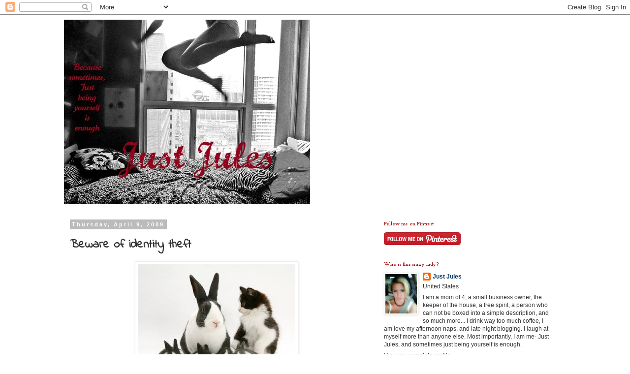

--- FILE ---
content_type: text/html; charset=UTF-8
request_url: https://itisjustjules.blogspot.com/2009/04/beware-of-identity-theft.html?showComment=1239314520000
body_size: 21398
content:
<!DOCTYPE html>
<html class='v2' dir='ltr' lang='en'>
<head>
<link href='https://www.blogger.com/static/v1/widgets/335934321-css_bundle_v2.css' rel='stylesheet' type='text/css'/>
<meta content='width=1100' name='viewport'/>
<meta content='text/html; charset=UTF-8' http-equiv='Content-Type'/>
<meta content='blogger' name='generator'/>
<link href='https://itisjustjules.blogspot.com/favicon.ico' rel='icon' type='image/x-icon'/>
<link href='http://itisjustjules.blogspot.com/2009/04/beware-of-identity-theft.html' rel='canonical'/>
<link rel="alternate" type="application/atom+xml" title="Just Jules - Atom" href="https://itisjustjules.blogspot.com/feeds/posts/default" />
<link rel="alternate" type="application/rss+xml" title="Just Jules - RSS" href="https://itisjustjules.blogspot.com/feeds/posts/default?alt=rss" />
<link rel="service.post" type="application/atom+xml" title="Just Jules - Atom" href="https://www.blogger.com/feeds/4807139376983917330/posts/default" />

<link rel="alternate" type="application/atom+xml" title="Just Jules - Atom" href="https://itisjustjules.blogspot.com/feeds/3517134697647418193/comments/default" />
<!--Can't find substitution for tag [blog.ieCssRetrofitLinks]-->
<link href='https://blogger.googleusercontent.com/img/b/R29vZ2xl/AVvXsEjE75mzTsvlDbPbRKB-Wfaco3oXc2agbwkIRS1rHSVRBpsNlOm_WRYJixJTb_mPTomEqlPpGR6ljXzV21cPzngH_AMGIRU-486kQBhPawMxUZYChxO_oLuNeWhuTWXZ9tDEt9HV0YizuyVt/s320/cat.jpg' rel='image_src'/>
<meta content='http://itisjustjules.blogspot.com/2009/04/beware-of-identity-theft.html' property='og:url'/>
<meta content='Beware of identity theft' property='og:title'/>
<meta content='Be careful of impostors this Holiday season :) Received via e-mail from my friend Ronda' property='og:description'/>
<meta content='https://blogger.googleusercontent.com/img/b/R29vZ2xl/AVvXsEjE75mzTsvlDbPbRKB-Wfaco3oXc2agbwkIRS1rHSVRBpsNlOm_WRYJixJTb_mPTomEqlPpGR6ljXzV21cPzngH_AMGIRU-486kQBhPawMxUZYChxO_oLuNeWhuTWXZ9tDEt9HV0YizuyVt/w1200-h630-p-k-no-nu/cat.jpg' property='og:image'/>
<title>Just Jules: Beware of identity theft</title>
<style type='text/css'>@font-face{font-family:'Cousine';font-style:normal;font-weight:400;font-display:swap;src:url(//fonts.gstatic.com/s/cousine/v29/d6lIkaiiRdih4SpP_SkvzBTu39hchw.woff2)format('woff2');unicode-range:U+0460-052F,U+1C80-1C8A,U+20B4,U+2DE0-2DFF,U+A640-A69F,U+FE2E-FE2F;}@font-face{font-family:'Cousine';font-style:normal;font-weight:400;font-display:swap;src:url(//fonts.gstatic.com/s/cousine/v29/d6lIkaiiRdih4SpP_SAvzBTu39hchw.woff2)format('woff2');unicode-range:U+0301,U+0400-045F,U+0490-0491,U+04B0-04B1,U+2116;}@font-face{font-family:'Cousine';font-style:normal;font-weight:400;font-display:swap;src:url(//fonts.gstatic.com/s/cousine/v29/d6lIkaiiRdih4SpP_SgvzBTu39hchw.woff2)format('woff2');unicode-range:U+1F00-1FFF;}@font-face{font-family:'Cousine';font-style:normal;font-weight:400;font-display:swap;src:url(//fonts.gstatic.com/s/cousine/v29/d6lIkaiiRdih4SpP_ScvzBTu39hchw.woff2)format('woff2');unicode-range:U+0370-0377,U+037A-037F,U+0384-038A,U+038C,U+038E-03A1,U+03A3-03FF;}@font-face{font-family:'Cousine';font-style:normal;font-weight:400;font-display:swap;src:url(//fonts.gstatic.com/s/cousine/v29/d6lIkaiiRdih4SpP_SYvzBTu39hchw.woff2)format('woff2');unicode-range:U+0307-0308,U+0590-05FF,U+200C-2010,U+20AA,U+25CC,U+FB1D-FB4F;}@font-face{font-family:'Cousine';font-style:normal;font-weight:400;font-display:swap;src:url(//fonts.gstatic.com/s/cousine/v29/d6lIkaiiRdih4SpP_SsvzBTu39hchw.woff2)format('woff2');unicode-range:U+0102-0103,U+0110-0111,U+0128-0129,U+0168-0169,U+01A0-01A1,U+01AF-01B0,U+0300-0301,U+0303-0304,U+0308-0309,U+0323,U+0329,U+1EA0-1EF9,U+20AB;}@font-face{font-family:'Cousine';font-style:normal;font-weight:400;font-display:swap;src:url(//fonts.gstatic.com/s/cousine/v29/d6lIkaiiRdih4SpP_SovzBTu39hchw.woff2)format('woff2');unicode-range:U+0100-02BA,U+02BD-02C5,U+02C7-02CC,U+02CE-02D7,U+02DD-02FF,U+0304,U+0308,U+0329,U+1D00-1DBF,U+1E00-1E9F,U+1EF2-1EFF,U+2020,U+20A0-20AB,U+20AD-20C0,U+2113,U+2C60-2C7F,U+A720-A7FF;}@font-face{font-family:'Cousine';font-style:normal;font-weight:400;font-display:swap;src:url(//fonts.gstatic.com/s/cousine/v29/d6lIkaiiRdih4SpP_SQvzBTu39g.woff2)format('woff2');unicode-range:U+0000-00FF,U+0131,U+0152-0153,U+02BB-02BC,U+02C6,U+02DA,U+02DC,U+0304,U+0308,U+0329,U+2000-206F,U+20AC,U+2122,U+2191,U+2193,U+2212,U+2215,U+FEFF,U+FFFD;}@font-face{font-family:'Indie Flower';font-style:normal;font-weight:400;font-display:swap;src:url(//fonts.gstatic.com/s/indieflower/v24/m8JVjfNVeKWVnh3QMuKkFcZVZ0uH99GUDs4k.woff2)format('woff2');unicode-range:U+0100-02BA,U+02BD-02C5,U+02C7-02CC,U+02CE-02D7,U+02DD-02FF,U+0304,U+0308,U+0329,U+1D00-1DBF,U+1E00-1E9F,U+1EF2-1EFF,U+2020,U+20A0-20AB,U+20AD-20C0,U+2113,U+2C60-2C7F,U+A720-A7FF;}@font-face{font-family:'Indie Flower';font-style:normal;font-weight:400;font-display:swap;src:url(//fonts.gstatic.com/s/indieflower/v24/m8JVjfNVeKWVnh3QMuKkFcZVaUuH99GUDg.woff2)format('woff2');unicode-range:U+0000-00FF,U+0131,U+0152-0153,U+02BB-02BC,U+02C6,U+02DA,U+02DC,U+0304,U+0308,U+0329,U+2000-206F,U+20AC,U+2122,U+2191,U+2193,U+2212,U+2215,U+FEFF,U+FFFD;}@font-face{font-family:'Josefin Slab';font-style:normal;font-weight:700;font-display:swap;src:url(//fonts.gstatic.com/s/josefinslab/v29/lW-swjwOK3Ps5GSJlNNkMalNpiZe_ldbOR4W776rR349KoKZAyOw3w.woff2)format('woff2');unicode-range:U+0000-00FF,U+0131,U+0152-0153,U+02BB-02BC,U+02C6,U+02DA,U+02DC,U+0304,U+0308,U+0329,U+2000-206F,U+20AC,U+2122,U+2191,U+2193,U+2212,U+2215,U+FEFF,U+FFFD;}</style>
<style id='page-skin-1' type='text/css'><!--
/*
-----------------------------------------------
Blogger Template Style
Name:     Simple
Designer: Blogger
URL:      www.blogger.com
----------------------------------------------- */
/* Content
----------------------------------------------- */
body {
font: normal normal 12px 'Trebuchet MS', Trebuchet, Verdana, sans-serif;
color: #333333;
background: #ffffff none repeat scroll top left;
padding: 0 0 0 0;
}
html body .region-inner {
min-width: 0;
max-width: 100%;
width: auto;
}
h2 {
font-size: 22px;
}
a:link {
text-decoration:none;
color: #073763;
}
a:visited {
text-decoration:none;
color: #0c343d;
}
a:hover {
text-decoration:underline;
color: #073763;
}
.body-fauxcolumn-outer .fauxcolumn-inner {
background: transparent none repeat scroll top left;
_background-image: none;
}
.body-fauxcolumn-outer .cap-top {
position: absolute;
z-index: 1;
height: 400px;
width: 100%;
}
.body-fauxcolumn-outer .cap-top .cap-left {
width: 100%;
background: transparent none repeat-x scroll top left;
_background-image: none;
}
.content-outer {
-moz-box-shadow: 0 0 0 rgba(0, 0, 0, .15);
-webkit-box-shadow: 0 0 0 rgba(0, 0, 0, .15);
-goog-ms-box-shadow: 0 0 0 #333333;
box-shadow: 0 0 0 rgba(0, 0, 0, .15);
margin-bottom: 1px;
}
.content-inner {
padding: 10px 40px;
}
.content-inner {
background-color: #ffffff;
}
/* Header
----------------------------------------------- */
.header-outer {
background: transparent none repeat-x scroll 0 -400px;
_background-image: none;
}
.Header h1 {
font: normal normal 40px Cousine;
color: #0c343d;
text-shadow: 0 0 0 rgba(0, 0, 0, .2);
}
.Header h1 a {
color: #0c343d;
}
.Header .description {
font-size: 18px;
color: #000000;
}
.header-inner .Header .titlewrapper {
padding: 22px 0;
}
.header-inner .Header .descriptionwrapper {
padding: 0 0;
}
/* Tabs
----------------------------------------------- */
.tabs-inner .section:first-child {
border-top: 0 solid #dddddd;
}
.tabs-inner .section:first-child ul {
margin-top: -1px;
border-top: 1px solid #dddddd;
border-left: 1px solid #dddddd;
border-right: 1px solid #dddddd;
}
.tabs-inner .widget ul {
background: transparent none repeat-x scroll 0 -800px;
_background-image: none;
border-bottom: 1px solid #dddddd;
margin-top: 0;
margin-left: -30px;
margin-right: -30px;
}
.tabs-inner .widget li a {
display: inline-block;
padding: .6em 1em;
font: normal normal 12px 'Trebuchet MS', Trebuchet, Verdana, sans-serif;
color: #000000;
border-left: 1px solid #ffffff;
border-right: 1px solid #dddddd;
}
.tabs-inner .widget li:first-child a {
border-left: none;
}
.tabs-inner .widget li.selected a, .tabs-inner .widget li a:hover {
color: #000000;
background-color: #eeeeee;
text-decoration: none;
}
/* Columns
----------------------------------------------- */
.main-outer {
border-top: 0 solid transparent;
}
.fauxcolumn-left-outer .fauxcolumn-inner {
border-right: 1px solid transparent;
}
.fauxcolumn-right-outer .fauxcolumn-inner {
border-left: 1px solid transparent;
}
/* Headings
----------------------------------------------- */
div.widget > h2,
div.widget h2.title {
margin: 0 0 1em 0;
font: normal bold 11px Josefin Slab;
color: #990000;
}
/* Widgets
----------------------------------------------- */
.widget .zippy {
color: #999999;
text-shadow: 2px 2px 1px rgba(0, 0, 0, .1);
}
.widget .popular-posts ul {
list-style: none;
}
/* Posts
----------------------------------------------- */
h2.date-header {
font: normal bold 11px Arial, Tahoma, Helvetica, FreeSans, sans-serif;
}
.date-header span {
background-color: #bbbbbb;
color: #ffffff;
padding: 0.4em;
letter-spacing: 3px;
margin: inherit;
}
.main-inner {
padding-top: 35px;
padding-bottom: 65px;
}
.main-inner .column-center-inner {
padding: 0 0;
}
.main-inner .column-center-inner .section {
margin: 0 1em;
}
.post {
margin: 0 0 45px 0;
}
h3.post-title, .comments h4 {
font: normal bold 24px Indie Flower;
margin: .75em 0 0;
}
.post-body {
font-size: 110%;
line-height: 1.4;
position: relative;
}
.post-body img, .post-body .tr-caption-container, .Profile img, .Image img,
.BlogList .item-thumbnail img {
padding: 2px;
background: #ffffff;
border: 1px solid #eeeeee;
-moz-box-shadow: 1px 1px 5px rgba(0, 0, 0, .1);
-webkit-box-shadow: 1px 1px 5px rgba(0, 0, 0, .1);
box-shadow: 1px 1px 5px rgba(0, 0, 0, .1);
}
.post-body img, .post-body .tr-caption-container {
padding: 5px;
}
.post-body .tr-caption-container {
color: #666666;
}
.post-body .tr-caption-container img {
padding: 0;
background: transparent;
border: none;
-moz-box-shadow: 0 0 0 rgba(0, 0, 0, .1);
-webkit-box-shadow: 0 0 0 rgba(0, 0, 0, .1);
box-shadow: 0 0 0 rgba(0, 0, 0, .1);
}
.post-header {
margin: 0 0 1.5em;
line-height: 1.6;
font-size: 90%;
}
.post-footer {
margin: 20px -2px 0;
padding: 5px 10px;
color: #990000;
background-color: #eeeeee;
border-bottom: 1px solid #eeeeee;
line-height: 1.6;
font-size: 90%;
}
#comments .comment-author {
padding-top: 1.5em;
border-top: 1px solid transparent;
background-position: 0 1.5em;
}
#comments .comment-author:first-child {
padding-top: 0;
border-top: none;
}
.avatar-image-container {
margin: .2em 0 0;
}
#comments .avatar-image-container img {
border: 1px solid #eeeeee;
}
/* Comments
----------------------------------------------- */
.comments .comments-content .icon.blog-author {
background-repeat: no-repeat;
background-image: url([data-uri]);
}
.comments .comments-content .loadmore a {
border-top: 1px solid #999999;
border-bottom: 1px solid #999999;
}
.comments .comment-thread.inline-thread {
background-color: #eeeeee;
}
.comments .continue {
border-top: 2px solid #999999;
}
/* Accents
---------------------------------------------- */
.section-columns td.columns-cell {
border-left: 1px solid transparent;
}
.blog-pager {
background: transparent url(//www.blogblog.com/1kt/simple/paging_dot.png) repeat-x scroll top center;
}
.blog-pager-older-link, .home-link,
.blog-pager-newer-link {
background-color: #ffffff;
padding: 5px;
}
.footer-outer {
border-top: 1px dashed #bbbbbb;
}
/* Mobile
----------------------------------------------- */
body.mobile  {
background-size: auto;
}
.mobile .body-fauxcolumn-outer {
background: transparent none repeat scroll top left;
}
.mobile .body-fauxcolumn-outer .cap-top {
background-size: 100% auto;
}
.mobile .content-outer {
-webkit-box-shadow: 0 0 3px rgba(0, 0, 0, .15);
box-shadow: 0 0 3px rgba(0, 0, 0, .15);
}
.mobile .tabs-inner .widget ul {
margin-left: 0;
margin-right: 0;
}
.mobile .post {
margin: 0;
}
.mobile .main-inner .column-center-inner .section {
margin: 0;
}
.mobile .date-header span {
padding: 0.1em 10px;
margin: 0 -10px;
}
.mobile h3.post-title {
margin: 0;
}
.mobile .blog-pager {
background: transparent none no-repeat scroll top center;
}
.mobile .footer-outer {
border-top: none;
}
.mobile .main-inner, .mobile .footer-inner {
background-color: #ffffff;
}
.mobile-index-contents {
color: #333333;
}
.mobile-link-button {
background-color: #073763;
}
.mobile-link-button a:link, .mobile-link-button a:visited {
color: #ffffff;
}
.mobile .tabs-inner .section:first-child {
border-top: none;
}
.mobile .tabs-inner .PageList .widget-content {
background-color: #eeeeee;
color: #000000;
border-top: 1px solid #dddddd;
border-bottom: 1px solid #dddddd;
}
.mobile .tabs-inner .PageList .widget-content .pagelist-arrow {
border-left: 1px solid #dddddd;
}

--></style>
<style id='template-skin-1' type='text/css'><!--
body {
min-width: 1100px;
}
.content-outer, .content-fauxcolumn-outer, .region-inner {
min-width: 1100px;
max-width: 1100px;
_width: 1100px;
}
.main-inner .columns {
padding-left: 0px;
padding-right: 400px;
}
.main-inner .fauxcolumn-center-outer {
left: 0px;
right: 400px;
/* IE6 does not respect left and right together */
_width: expression(this.parentNode.offsetWidth -
parseInt("0px") -
parseInt("400px") + 'px');
}
.main-inner .fauxcolumn-left-outer {
width: 0px;
}
.main-inner .fauxcolumn-right-outer {
width: 400px;
}
.main-inner .column-left-outer {
width: 0px;
right: 100%;
margin-left: -0px;
}
.main-inner .column-right-outer {
width: 400px;
margin-right: -400px;
}
#layout {
min-width: 0;
}
#layout .content-outer {
min-width: 0;
width: 800px;
}
#layout .region-inner {
min-width: 0;
width: auto;
}
body#layout div.add_widget {
padding: 8px;
}
body#layout div.add_widget a {
margin-left: 32px;
}
--></style>
<link href='https://www.blogger.com/dyn-css/authorization.css?targetBlogID=4807139376983917330&amp;zx=8d42d384-ad49-4413-89b4-832b1ee01ba8' media='none' onload='if(media!=&#39;all&#39;)media=&#39;all&#39;' rel='stylesheet'/><noscript><link href='https://www.blogger.com/dyn-css/authorization.css?targetBlogID=4807139376983917330&amp;zx=8d42d384-ad49-4413-89b4-832b1ee01ba8' rel='stylesheet'/></noscript>
<meta name='google-adsense-platform-account' content='ca-host-pub-1556223355139109'/>
<meta name='google-adsense-platform-domain' content='blogspot.com'/>

</head>
<body class='loading variant-simplysimple'>
<div class='navbar section' id='navbar' name='Navbar'><div class='widget Navbar' data-version='1' id='Navbar1'><script type="text/javascript">
    function setAttributeOnload(object, attribute, val) {
      if(window.addEventListener) {
        window.addEventListener('load',
          function(){ object[attribute] = val; }, false);
      } else {
        window.attachEvent('onload', function(){ object[attribute] = val; });
      }
    }
  </script>
<div id="navbar-iframe-container"></div>
<script type="text/javascript" src="https://apis.google.com/js/platform.js"></script>
<script type="text/javascript">
      gapi.load("gapi.iframes:gapi.iframes.style.bubble", function() {
        if (gapi.iframes && gapi.iframes.getContext) {
          gapi.iframes.getContext().openChild({
              url: 'https://www.blogger.com/navbar/4807139376983917330?po\x3d3517134697647418193\x26origin\x3dhttps://itisjustjules.blogspot.com',
              where: document.getElementById("navbar-iframe-container"),
              id: "navbar-iframe"
          });
        }
      });
    </script><script type="text/javascript">
(function() {
var script = document.createElement('script');
script.type = 'text/javascript';
script.src = '//pagead2.googlesyndication.com/pagead/js/google_top_exp.js';
var head = document.getElementsByTagName('head')[0];
if (head) {
head.appendChild(script);
}})();
</script>
</div></div>
<div class='body-fauxcolumns'>
<div class='fauxcolumn-outer body-fauxcolumn-outer'>
<div class='cap-top'>
<div class='cap-left'></div>
<div class='cap-right'></div>
</div>
<div class='fauxborder-left'>
<div class='fauxborder-right'></div>
<div class='fauxcolumn-inner'>
</div>
</div>
<div class='cap-bottom'>
<div class='cap-left'></div>
<div class='cap-right'></div>
</div>
</div>
</div>
<div class='content'>
<div class='content-fauxcolumns'>
<div class='fauxcolumn-outer content-fauxcolumn-outer'>
<div class='cap-top'>
<div class='cap-left'></div>
<div class='cap-right'></div>
</div>
<div class='fauxborder-left'>
<div class='fauxborder-right'></div>
<div class='fauxcolumn-inner'>
</div>
</div>
<div class='cap-bottom'>
<div class='cap-left'></div>
<div class='cap-right'></div>
</div>
</div>
</div>
<div class='content-outer'>
<div class='content-cap-top cap-top'>
<div class='cap-left'></div>
<div class='cap-right'></div>
</div>
<div class='fauxborder-left content-fauxborder-left'>
<div class='fauxborder-right content-fauxborder-right'></div>
<div class='content-inner'>
<header>
<div class='header-outer'>
<div class='header-cap-top cap-top'>
<div class='cap-left'></div>
<div class='cap-right'></div>
</div>
<div class='fauxborder-left header-fauxborder-left'>
<div class='fauxborder-right header-fauxborder-right'></div>
<div class='region-inner header-inner'>
<div class='header section' id='header' name='Header'><div class='widget Header' data-version='1' id='Header1'>
<div id='header-inner'>
<a href='https://itisjustjules.blogspot.com/' style='display: block'>
<img alt='Just Jules' height='375px; ' id='Header1_headerimg' src='https://blogger.googleusercontent.com/img/b/R29vZ2xl/AVvXsEhw8V0H7sFY_UMEd5qvObdSz6I95wsBXql7ibTVsWVA3KBkmg4B750U_NkjT5dYHFLcGB_Kcuu1yIcpnUaZOqmtnY1XUxsvLpmuiaG3HjXmIqv9NcH6ZbQ0u2tgOaQzlIv1VP0K6RqTqXBJ/s1600/header.jpg' style='display: block' width='500px; '/>
</a>
</div>
</div></div>
</div>
</div>
<div class='header-cap-bottom cap-bottom'>
<div class='cap-left'></div>
<div class='cap-right'></div>
</div>
</div>
</header>
<div class='tabs-outer'>
<div class='tabs-cap-top cap-top'>
<div class='cap-left'></div>
<div class='cap-right'></div>
</div>
<div class='fauxborder-left tabs-fauxborder-left'>
<div class='fauxborder-right tabs-fauxborder-right'></div>
<div class='region-inner tabs-inner'>
<div class='tabs no-items section' id='crosscol' name='Cross-Column'></div>
<div class='tabs no-items section' id='crosscol-overflow' name='Cross-Column 2'></div>
</div>
</div>
<div class='tabs-cap-bottom cap-bottom'>
<div class='cap-left'></div>
<div class='cap-right'></div>
</div>
</div>
<div class='main-outer'>
<div class='main-cap-top cap-top'>
<div class='cap-left'></div>
<div class='cap-right'></div>
</div>
<div class='fauxborder-left main-fauxborder-left'>
<div class='fauxborder-right main-fauxborder-right'></div>
<div class='region-inner main-inner'>
<div class='columns fauxcolumns'>
<div class='fauxcolumn-outer fauxcolumn-center-outer'>
<div class='cap-top'>
<div class='cap-left'></div>
<div class='cap-right'></div>
</div>
<div class='fauxborder-left'>
<div class='fauxborder-right'></div>
<div class='fauxcolumn-inner'>
</div>
</div>
<div class='cap-bottom'>
<div class='cap-left'></div>
<div class='cap-right'></div>
</div>
</div>
<div class='fauxcolumn-outer fauxcolumn-left-outer'>
<div class='cap-top'>
<div class='cap-left'></div>
<div class='cap-right'></div>
</div>
<div class='fauxborder-left'>
<div class='fauxborder-right'></div>
<div class='fauxcolumn-inner'>
</div>
</div>
<div class='cap-bottom'>
<div class='cap-left'></div>
<div class='cap-right'></div>
</div>
</div>
<div class='fauxcolumn-outer fauxcolumn-right-outer'>
<div class='cap-top'>
<div class='cap-left'></div>
<div class='cap-right'></div>
</div>
<div class='fauxborder-left'>
<div class='fauxborder-right'></div>
<div class='fauxcolumn-inner'>
</div>
</div>
<div class='cap-bottom'>
<div class='cap-left'></div>
<div class='cap-right'></div>
</div>
</div>
<!-- corrects IE6 width calculation -->
<div class='columns-inner'>
<div class='column-center-outer'>
<div class='column-center-inner'>
<div class='main section' id='main' name='Main'><div class='widget Blog' data-version='1' id='Blog1'>
<div class='blog-posts hfeed'>

          <div class="date-outer">
        
<h2 class='date-header'><span>Thursday, April 9, 2009</span></h2>

          <div class="date-posts">
        
<div class='post-outer'>
<div class='post hentry uncustomized-post-template' itemprop='blogPost' itemscope='itemscope' itemtype='http://schema.org/BlogPosting'>
<meta content='https://blogger.googleusercontent.com/img/b/R29vZ2xl/AVvXsEjE75mzTsvlDbPbRKB-Wfaco3oXc2agbwkIRS1rHSVRBpsNlOm_WRYJixJTb_mPTomEqlPpGR6ljXzV21cPzngH_AMGIRU-486kQBhPawMxUZYChxO_oLuNeWhuTWXZ9tDEt9HV0YizuyVt/s320/cat.jpg' itemprop='image_url'/>
<meta content='4807139376983917330' itemprop='blogId'/>
<meta content='3517134697647418193' itemprop='postId'/>
<a name='3517134697647418193'></a>
<h3 class='post-title entry-title' itemprop='name'>
Beware of identity theft
</h3>
<div class='post-header'>
<div class='post-header-line-1'></div>
</div>
<div class='post-body entry-content' id='post-body-3517134697647418193' itemprop='description articleBody'>
<a href="https://blogger.googleusercontent.com/img/b/R29vZ2xl/AVvXsEjE75mzTsvlDbPbRKB-Wfaco3oXc2agbwkIRS1rHSVRBpsNlOm_WRYJixJTb_mPTomEqlPpGR6ljXzV21cPzngH_AMGIRU-486kQBhPawMxUZYChxO_oLuNeWhuTWXZ9tDEt9HV0YizuyVt/s1600-h/cat.jpg" onblur="try {parent.deselectBloggerImageGracefully();} catch(e) {}"><img alt="" border="0" id="BLOGGER_PHOTO_ID_5322732648658660242" src="https://blogger.googleusercontent.com/img/b/R29vZ2xl/AVvXsEjE75mzTsvlDbPbRKB-Wfaco3oXc2agbwkIRS1rHSVRBpsNlOm_WRYJixJTb_mPTomEqlPpGR6ljXzV21cPzngH_AMGIRU-486kQBhPawMxUZYChxO_oLuNeWhuTWXZ9tDEt9HV0YizuyVt/s320/cat.jpg" style="margin: 0px auto 10px; display: block; text-align: center; cursor: pointer; width: 320px; height: 240px;" /></a><br /><br />Be careful of impostors this Holiday season :)<br /><a href="https://blogger.googleusercontent.com/img/b/R29vZ2xl/AVvXsEhij7amABg6Fz5QVwYQFE3XzHkGy-dmGY5lspHMjLMNkfDu6l10a9RMH5d4q-D8hTlJC-tHILXB8wzy5w_2CJlFYdUOMzbBY-C-MH11Fm8XjE8p8pY1Phuy2ZeY709_TiAt7p0wlmFs7ktG/s1600-h/dog.jpg" onblur="try {parent.deselectBloggerImageGracefully();} catch(e) {}"><img alt="" border="0" id="BLOGGER_PHOTO_ID_5322732646565749074" src="https://blogger.googleusercontent.com/img/b/R29vZ2xl/AVvXsEhij7amABg6Fz5QVwYQFE3XzHkGy-dmGY5lspHMjLMNkfDu6l10a9RMH5d4q-D8hTlJC-tHILXB8wzy5w_2CJlFYdUOMzbBY-C-MH11Fm8XjE8p8pY1Phuy2ZeY709_TiAt7p0wlmFs7ktG/s320/dog.jpg" style="margin: 0px auto 10px; display: block; text-align: center; cursor: pointer; width: 320px; height: 240px;" /></a><br /><a href="https://blogger.googleusercontent.com/img/b/R29vZ2xl/AVvXsEjrw_c-4Id5X9uNUz4MuqQjQ3JvANNpc9vdTS6GCne32f_9aYKyBzxOdGtJxTtuWeTZPH6DEWPoCGOLDZuXMDaMnOtsNOknI2vaVUneilHAWKsdPO9EB7N8szmEdOp0VrVMvI_T0UKCPnTD/s1600-h/cat2.jpg" onblur="try {parent.deselectBloggerImageGracefully();} catch(e) {}"><img alt="" border="0" id="BLOGGER_PHOTO_ID_5322732646953768322" src="https://blogger.googleusercontent.com/img/b/R29vZ2xl/AVvXsEjrw_c-4Id5X9uNUz4MuqQjQ3JvANNpc9vdTS6GCne32f_9aYKyBzxOdGtJxTtuWeTZPH6DEWPoCGOLDZuXMDaMnOtsNOknI2vaVUneilHAWKsdPO9EB7N8szmEdOp0VrVMvI_T0UKCPnTD/s320/cat2.jpg" style="margin: 0px auto 10px; display: block; text-align: center; cursor: pointer; width: 224px; height: 320px;" /></a><br /><a href="https://blogger.googleusercontent.com/img/b/R29vZ2xl/AVvXsEhpAyB1-sOOVi3WagW6_vhpgkk8fq18C4xZv-YWY2_q5kB_AbmUIhpQ-nrVjbGCe2umrsPxJkf7q_OFoPVDZxbEJc2PqYvxh-WNoYS7bFDsf7D7nRqlBmnUKO3TqzHZx7c1sttCsPOPZcoJ/s1600-h/dog2.jpg" onblur="try {parent.deselectBloggerImageGracefully();} catch(e) {}"><img alt="" border="0" id="BLOGGER_PHOTO_ID_5322732648834761234" src="https://blogger.googleusercontent.com/img/b/R29vZ2xl/AVvXsEhpAyB1-sOOVi3WagW6_vhpgkk8fq18C4xZv-YWY2_q5kB_AbmUIhpQ-nrVjbGCe2umrsPxJkf7q_OFoPVDZxbEJc2PqYvxh-WNoYS7bFDsf7D7nRqlBmnUKO3TqzHZx7c1sttCsPOPZcoJ/s320/dog2.jpg" style="margin: 0px auto 10px; display: block; text-align: center; cursor: pointer; width: 320px; height: 240px;" /></a><br /><a href="https://blogger.googleusercontent.com/img/b/R29vZ2xl/AVvXsEiWyblOdi3k12F5ebaICzYuditT6dRHIUERrfoNMUG2BqPfa6Om04MxwkqnIKkmKBgQuZFv6DVusi0wWkE65R4Ykb3SlUGnfFUec39RWKxdgKCTFkssBYibyTWwXucUN-VD0QcV1-ENneFz/s1600-h/dog3.jpg" onblur="try {parent.deselectBloggerImageGracefully();} catch(e) {}"><img alt="" border="0" id="BLOGGER_PHOTO_ID_5322732645249790738" src="https://blogger.googleusercontent.com/img/b/R29vZ2xl/AVvXsEiWyblOdi3k12F5ebaICzYuditT6dRHIUERrfoNMUG2BqPfa6Om04MxwkqnIKkmKBgQuZFv6DVusi0wWkE65R4Ykb3SlUGnfFUec39RWKxdgKCTFkssBYibyTWwXucUN-VD0QcV1-ENneFz/s320/dog3.jpg" style="margin: 0px auto 10px; display: block; text-align: center; cursor: pointer; width: 320px; height: 240px;" /></a><br /><br /><span style="color: rgb(102, 102, 102);font-size:85%;" >Received via e-mail from my friend Ronda</span>
<div style='clear: both;'></div>
</div>
<div class='post-footer'>
<div class='post-footer-line post-footer-line-1'>
<span class='post-author vcard'>
Posted by
<span class='fn' itemprop='author' itemscope='itemscope' itemtype='http://schema.org/Person'>
<meta content='https://www.blogger.com/profile/09842126422147340390' itemprop='url'/>
<a class='g-profile' href='https://www.blogger.com/profile/09842126422147340390' rel='author' title='author profile'>
<span itemprop='name'>Just Jules</span>
</a>
</span>
</span>
<span class='post-timestamp'>
at
<meta content='http://itisjustjules.blogspot.com/2009/04/beware-of-identity-theft.html' itemprop='url'/>
<a class='timestamp-link' href='https://itisjustjules.blogspot.com/2009/04/beware-of-identity-theft.html' rel='bookmark' title='permanent link'><abbr class='published' itemprop='datePublished' title='2009-04-09T11:40:00-05:00'>11:40&#8239;AM</abbr></a>
</span>
<span class='post-comment-link'>
</span>
<span class='post-icons'>
<span class='item-action'>
<a href='https://www.blogger.com/email-post/4807139376983917330/3517134697647418193' title='Email Post'>
<img alt='' class='icon-action' height='13' src='https://resources.blogblog.com/img/icon18_email.gif' width='18'/>
</a>
</span>
<span class='item-control blog-admin pid-1236935035'>
<a href='https://www.blogger.com/post-edit.g?blogID=4807139376983917330&postID=3517134697647418193&from=pencil' title='Edit Post'>
<img alt='' class='icon-action' height='18' src='https://resources.blogblog.com/img/icon18_edit_allbkg.gif' width='18'/>
</a>
</span>
</span>
<div class='post-share-buttons goog-inline-block'>
</div>
</div>
<div class='post-footer-line post-footer-line-2'>
<span class='post-labels'>
Labels:
<a href='https://itisjustjules.blogspot.com/search/label/Easter' rel='tag'>Easter</a>,
<a href='https://itisjustjules.blogspot.com/search/label/having%20fun' rel='tag'>having fun</a>
</span>
</div>
<div class='post-footer-line post-footer-line-3'>
<span class='post-location'>
</span>
</div>
</div>
</div>
<div class='comments' id='comments'>
<a name='comments'></a>
<h4>12 comments:</h4>
<div id='Blog1_comments-block-wrapper'>
<dl class='avatar-comment-indent' id='comments-block'>
<dt class='comment-author ' id='c2680655635079560522'>
<a name='c2680655635079560522'></a>
<div class="avatar-image-container vcard"><span dir="ltr"><a href="https://www.blogger.com/profile/10884096685015570257" target="" rel="nofollow" onclick="" class="avatar-hovercard" id="av-2680655635079560522-10884096685015570257"><img src="https://resources.blogblog.com/img/blank.gif" width="35" height="35" class="delayLoad" style="display: none;" longdesc="//blogger.googleusercontent.com/img/b/R29vZ2xl/AVvXsEg8xjJRApOhVwbBY4QXM5xn4FIBnt-tgX89jL-xGSIekczdkB0CCVknGIzBiD-bm38tCBw3_IHK8CJUR4WhC9YP3JAKri5myugLs-qtwK2dpQUZMGYAXeUNws-zblTYGaY/s45-c/*" alt="" title="julochka">

<noscript><img src="//blogger.googleusercontent.com/img/b/R29vZ2xl/AVvXsEg8xjJRApOhVwbBY4QXM5xn4FIBnt-tgX89jL-xGSIekczdkB0CCVknGIzBiD-bm38tCBw3_IHK8CJUR4WhC9YP3JAKri5myugLs-qtwK2dpQUZMGYAXeUNws-zblTYGaY/s45-c/*" width="35" height="35" class="photo" alt=""></noscript></a></span></div>
<a href='https://www.blogger.com/profile/10884096685015570257' rel='nofollow'>julochka</a>
said...
</dt>
<dd class='comment-body' id='Blog1_cmt-2680655635079560522'>
<p>
oh man, baby animals! love the colorpoint bunny &amp; kitten.
</p>
</dd>
<dd class='comment-footer'>
<span class='comment-timestamp'>
<a href='https://itisjustjules.blogspot.com/2009/04/beware-of-identity-theft.html?showComment=1239297120000#c2680655635079560522' title='comment permalink'>
April 9, 2009 at 12:12&#8239;PM
</a>
<span class='item-control blog-admin pid-321380863'>
<a class='comment-delete' href='https://www.blogger.com/comment/delete/4807139376983917330/2680655635079560522' title='Delete Comment'>
<img src='https://resources.blogblog.com/img/icon_delete13.gif'/>
</a>
</span>
</span>
</dd>
<dt class='comment-author ' id='c5267219934413286697'>
<a name='c5267219934413286697'></a>
<div class="avatar-image-container avatar-stock"><span dir="ltr"><a href="https://www.blogger.com/profile/10766345537657026524" target="" rel="nofollow" onclick="" class="avatar-hovercard" id="av-5267219934413286697-10766345537657026524"><img src="//www.blogger.com/img/blogger_logo_round_35.png" width="35" height="35" alt="" title="Adan">

</a></span></div>
<a href='https://www.blogger.com/profile/10766345537657026524' rel='nofollow'>Adan</a>
said...
</dt>
<dd class='comment-body' id='Blog1_cmt-5267219934413286697'>
<p>
*smiles*
</p>
</dd>
<dd class='comment-footer'>
<span class='comment-timestamp'>
<a href='https://itisjustjules.blogspot.com/2009/04/beware-of-identity-theft.html?showComment=1239298200000#c5267219934413286697' title='comment permalink'>
April 9, 2009 at 12:30&#8239;PM
</a>
<span class='item-control blog-admin pid-2072797610'>
<a class='comment-delete' href='https://www.blogger.com/comment/delete/4807139376983917330/5267219934413286697' title='Delete Comment'>
<img src='https://resources.blogblog.com/img/icon_delete13.gif'/>
</a>
</span>
</span>
</dd>
<dt class='comment-author ' id='c8959183669384984157'>
<a name='c8959183669384984157'></a>
<div class="avatar-image-container vcard"><span dir="ltr"><a href="https://www.blogger.com/profile/11494653464202092752" target="" rel="nofollow" onclick="" class="avatar-hovercard" id="av-8959183669384984157-11494653464202092752"><img src="https://resources.blogblog.com/img/blank.gif" width="35" height="35" class="delayLoad" style="display: none;" longdesc="//blogger.googleusercontent.com/img/b/R29vZ2xl/AVvXsEjcTwRNVSHEokERzoEnHF9cfTKrNOvl5CbGjcxAD1DG6BsBMomyrUhqUcUt9ZwmH27JAec_OC3OZSBZvuAlY50uvrlqxlVR7DcHm7PYOchDPIhOYJW2erHnS8iG1-XKsg/s45-c/a.jpg" alt="" title="Alicia @ boylerpf">

<noscript><img src="//blogger.googleusercontent.com/img/b/R29vZ2xl/AVvXsEjcTwRNVSHEokERzoEnHF9cfTKrNOvl5CbGjcxAD1DG6BsBMomyrUhqUcUt9ZwmH27JAec_OC3OZSBZvuAlY50uvrlqxlVR7DcHm7PYOchDPIhOYJW2erHnS8iG1-XKsg/s45-c/a.jpg" width="35" height="35" class="photo" alt=""></noscript></a></span></div>
<a href='https://www.blogger.com/profile/11494653464202092752' rel='nofollow'>Alicia @ boylerpf</a>
said...
</dt>
<dd class='comment-body' id='Blog1_cmt-8959183669384984157'>
<p>
So cute!
</p>
</dd>
<dd class='comment-footer'>
<span class='comment-timestamp'>
<a href='https://itisjustjules.blogspot.com/2009/04/beware-of-identity-theft.html?showComment=1239298980000#c8959183669384984157' title='comment permalink'>
April 9, 2009 at 12:43&#8239;PM
</a>
<span class='item-control blog-admin pid-620828325'>
<a class='comment-delete' href='https://www.blogger.com/comment/delete/4807139376983917330/8959183669384984157' title='Delete Comment'>
<img src='https://resources.blogblog.com/img/icon_delete13.gif'/>
</a>
</span>
</span>
</dd>
<dt class='comment-author ' id='c4707432796899581909'>
<a name='c4707432796899581909'></a>
<div class="avatar-image-container vcard"><span dir="ltr"><a href="https://www.blogger.com/profile/14911064672272472232" target="" rel="nofollow" onclick="" class="avatar-hovercard" id="av-4707432796899581909-14911064672272472232"><img src="https://resources.blogblog.com/img/blank.gif" width="35" height="35" class="delayLoad" style="display: none;" longdesc="//blogger.googleusercontent.com/img/b/R29vZ2xl/AVvXsEgsCIcSVYn-bCYBHI9qJCXTjpvKU0_BlJpDBJX-qJJD5dKeRoNSZ863b-NRP6nTFkT73TQhOJ4SLdw5WM2O_SEQqbg1oj62eRSGmdm2wuvrSzkf8PsqgU8i5NwWDf1MvQ/s45-c/SELFPORTRAIT3.png" alt="" title="Deb">

<noscript><img src="//blogger.googleusercontent.com/img/b/R29vZ2xl/AVvXsEgsCIcSVYn-bCYBHI9qJCXTjpvKU0_BlJpDBJX-qJJD5dKeRoNSZ863b-NRP6nTFkT73TQhOJ4SLdw5WM2O_SEQqbg1oj62eRSGmdm2wuvrSzkf8PsqgU8i5NwWDf1MvQ/s45-c/SELFPORTRAIT3.png" width="35" height="35" class="photo" alt=""></noscript></a></span></div>
<a href='https://www.blogger.com/profile/14911064672272472232' rel='nofollow'>Deb</a>
said...
</dt>
<dd class='comment-body' id='Blog1_cmt-4707432796899581909'>
<p>
Ha! Suprised me!  I was expecting another article on what not to do to avoid the rip-off artists out there.  But no, sweetness instead!  Blessings happen.
</p>
</dd>
<dd class='comment-footer'>
<span class='comment-timestamp'>
<a href='https://itisjustjules.blogspot.com/2009/04/beware-of-identity-theft.html?showComment=1239301380000#c4707432796899581909' title='comment permalink'>
April 9, 2009 at 1:23&#8239;PM
</a>
<span class='item-control blog-admin pid-659335076'>
<a class='comment-delete' href='https://www.blogger.com/comment/delete/4807139376983917330/4707432796899581909' title='Delete Comment'>
<img src='https://resources.blogblog.com/img/icon_delete13.gif'/>
</a>
</span>
</span>
</dd>
<dt class='comment-author ' id='c6550226329497423215'>
<a name='c6550226329497423215'></a>
<div class="avatar-image-container avatar-stock"><span dir="ltr"><a href="https://www.blogger.com/profile/17098844996589898590" target="" rel="nofollow" onclick="" class="avatar-hovercard" id="av-6550226329497423215-17098844996589898590"><img src="//www.blogger.com/img/blogger_logo_round_35.png" width="35" height="35" alt="" title="drollgirl">

</a></span></div>
<a href='https://www.blogger.com/profile/17098844996589898590' rel='nofollow'>drollgirl</a>
said...
</dt>
<dd class='comment-body' id='Blog1_cmt-6550226329497423215'>
<p>
MY BABIES!  i want them all.
</p>
</dd>
<dd class='comment-footer'>
<span class='comment-timestamp'>
<a href='https://itisjustjules.blogspot.com/2009/04/beware-of-identity-theft.html?showComment=1239314520000#c6550226329497423215' title='comment permalink'>
April 9, 2009 at 5:02&#8239;PM
</a>
<span class='item-control blog-admin pid-2014065888'>
<a class='comment-delete' href='https://www.blogger.com/comment/delete/4807139376983917330/6550226329497423215' title='Delete Comment'>
<img src='https://resources.blogblog.com/img/icon_delete13.gif'/>
</a>
</span>
</span>
</dd>
<dt class='comment-author ' id='c4282252060379211425'>
<a name='c4282252060379211425'></a>
<div class="avatar-image-container vcard"><span dir="ltr"><a href="https://www.blogger.com/profile/06887269960983860685" target="" rel="nofollow" onclick="" class="avatar-hovercard" id="av-4282252060379211425-06887269960983860685"><img src="https://resources.blogblog.com/img/blank.gif" width="35" height="35" class="delayLoad" style="display: none;" longdesc="//4.bp.blogspot.com/_V8kb8MFuwDg/SaN9eNvexUI/AAAAAAAAA5Q/_QWYyHUhCkU/S45-s35/close%2B1%2Bsmall.jpg" alt="" title="Mariamellie">

<noscript><img src="//4.bp.blogspot.com/_V8kb8MFuwDg/SaN9eNvexUI/AAAAAAAAA5Q/_QWYyHUhCkU/S45-s35/close%2B1%2Bsmall.jpg" width="35" height="35" class="photo" alt=""></noscript></a></span></div>
<a href='https://www.blogger.com/profile/06887269960983860685' rel='nofollow'>Mariamellie</a>
said...
</dt>
<dd class='comment-body' id='Blog1_cmt-4282252060379211425'>
<p>
Oh my! cute cute cute!!!! I love how they look to the camera!!
</p>
</dd>
<dd class='comment-footer'>
<span class='comment-timestamp'>
<a href='https://itisjustjules.blogspot.com/2009/04/beware-of-identity-theft.html?showComment=1239316920000#c4282252060379211425' title='comment permalink'>
April 9, 2009 at 5:42&#8239;PM
</a>
<span class='item-control blog-admin pid-1472269013'>
<a class='comment-delete' href='https://www.blogger.com/comment/delete/4807139376983917330/4282252060379211425' title='Delete Comment'>
<img src='https://resources.blogblog.com/img/icon_delete13.gif'/>
</a>
</span>
</span>
</dd>
<dt class='comment-author ' id='c2135892500266945145'>
<a name='c2135892500266945145'></a>
<div class="avatar-image-container vcard"><span dir="ltr"><a href="https://www.blogger.com/profile/10781656678543589662" target="" rel="nofollow" onclick="" class="avatar-hovercard" id="av-2135892500266945145-10781656678543589662"><img src="https://resources.blogblog.com/img/blank.gif" width="35" height="35" class="delayLoad" style="display: none;" longdesc="//blogger.googleusercontent.com/img/b/R29vZ2xl/AVvXsEifFcOPRxa-5l3hnHIeK3G4cf9WpfXVtBGQG-krL71uZ9R8NDfj3BWE70ATk-abQHB9L665plDNpLaWT6_HJ1wrg8kpJ6VVkpZ1qaXBlKtp98WXTMrnKO3-mEUBjudPLA/s45-c/CN00034829_LARGEredshoes.jpg" alt="" title="TheChicGeek">

<noscript><img src="//blogger.googleusercontent.com/img/b/R29vZ2xl/AVvXsEifFcOPRxa-5l3hnHIeK3G4cf9WpfXVtBGQG-krL71uZ9R8NDfj3BWE70ATk-abQHB9L665plDNpLaWT6_HJ1wrg8kpJ6VVkpZ1qaXBlKtp98WXTMrnKO3-mEUBjudPLA/s45-c/CN00034829_LARGEredshoes.jpg" width="35" height="35" class="photo" alt=""></noscript></a></span></div>
<a href='https://www.blogger.com/profile/10781656678543589662' rel='nofollow'>TheChicGeek</a>
said...
</dt>
<dd class='comment-body' id='Blog1_cmt-2135892500266945145'>
<p>
That's so cute.  Amazing how much they look alike!
</p>
</dd>
<dd class='comment-footer'>
<span class='comment-timestamp'>
<a href='https://itisjustjules.blogspot.com/2009/04/beware-of-identity-theft.html?showComment=1239321840000#c2135892500266945145' title='comment permalink'>
April 9, 2009 at 7:04&#8239;PM
</a>
<span class='item-control blog-admin pid-486899277'>
<a class='comment-delete' href='https://www.blogger.com/comment/delete/4807139376983917330/2135892500266945145' title='Delete Comment'>
<img src='https://resources.blogblog.com/img/icon_delete13.gif'/>
</a>
</span>
</span>
</dd>
<dt class='comment-author ' id='c3183715049846640751'>
<a name='c3183715049846640751'></a>
<div class="avatar-image-container avatar-stock"><span dir="ltr"><a href="https://www.blogger.com/profile/02630297102316498820" target="" rel="nofollow" onclick="" class="avatar-hovercard" id="av-3183715049846640751-02630297102316498820"><img src="//www.blogger.com/img/blogger_logo_round_35.png" width="35" height="35" alt="" title="Rasofiel">

</a></span></div>
<a href='https://www.blogger.com/profile/02630297102316498820' rel='nofollow'>Rasofiel</a>
said...
</dt>
<dd class='comment-body' id='Blog1_cmt-3183715049846640751'>
<p>
Hahaha, theese are soo cute &#9829; Thank you for visiting my blog and for liking the inside of my card. Appreciating. Hope youre having a peaceful and creative easter.. Love&#9829;VyanMica
</p>
</dd>
<dd class='comment-footer'>
<span class='comment-timestamp'>
<a href='https://itisjustjules.blogspot.com/2009/04/beware-of-identity-theft.html?showComment=1239367020000#c3183715049846640751' title='comment permalink'>
April 10, 2009 at 7:37&#8239;AM
</a>
<span class='item-control blog-admin pid-45952548'>
<a class='comment-delete' href='https://www.blogger.com/comment/delete/4807139376983917330/3183715049846640751' title='Delete Comment'>
<img src='https://resources.blogblog.com/img/icon_delete13.gif'/>
</a>
</span>
</span>
</dd>
<dt class='comment-author ' id='c1886299502971535656'>
<a name='c1886299502971535656'></a>
<div class="avatar-image-container vcard"><span dir="ltr"><a href="https://www.blogger.com/profile/01004741001359785331" target="" rel="nofollow" onclick="" class="avatar-hovercard" id="av-1886299502971535656-01004741001359785331"><img src="https://resources.blogblog.com/img/blank.gif" width="35" height="35" class="delayLoad" style="display: none;" longdesc="//blogger.googleusercontent.com/img/b/R29vZ2xl/AVvXsEjYRyzCvXi01aBhQeX4bKSyCER56gEpZR1IiQZxRdmt3eDe--lMxtcw4J3qBwwRSVtFpQ3Bjzf4pg9SvJSlmbZqAgPnJofDHTCqRAZ5W_6CVudQXgWySlqIWPTXbCUwEQ/s45-c/P8300005.JPG" alt="" title="Amy">

<noscript><img src="//blogger.googleusercontent.com/img/b/R29vZ2xl/AVvXsEjYRyzCvXi01aBhQeX4bKSyCER56gEpZR1IiQZxRdmt3eDe--lMxtcw4J3qBwwRSVtFpQ3Bjzf4pg9SvJSlmbZqAgPnJofDHTCqRAZ5W_6CVudQXgWySlqIWPTXbCUwEQ/s45-c/P8300005.JPG" width="35" height="35" class="photo" alt=""></noscript></a></span></div>
<a href='https://www.blogger.com/profile/01004741001359785331' rel='nofollow'>Amy</a>
said...
</dt>
<dd class='comment-body' id='Blog1_cmt-1886299502971535656'>
<p>
Way to cute!
</p>
</dd>
<dd class='comment-footer'>
<span class='comment-timestamp'>
<a href='https://itisjustjules.blogspot.com/2009/04/beware-of-identity-theft.html?showComment=1239397380000#c1886299502971535656' title='comment permalink'>
April 10, 2009 at 4:03&#8239;PM
</a>
<span class='item-control blog-admin pid-119045082'>
<a class='comment-delete' href='https://www.blogger.com/comment/delete/4807139376983917330/1886299502971535656' title='Delete Comment'>
<img src='https://resources.blogblog.com/img/icon_delete13.gif'/>
</a>
</span>
</span>
</dd>
<dt class='comment-author ' id='c3980779916790510151'>
<a name='c3980779916790510151'></a>
<div class="avatar-image-container vcard"><span dir="ltr"><a href="https://www.blogger.com/profile/01431919411747685018" target="" rel="nofollow" onclick="" class="avatar-hovercard" id="av-3980779916790510151-01431919411747685018"><img src="https://resources.blogblog.com/img/blank.gif" width="35" height="35" class="delayLoad" style="display: none;" longdesc="//blogger.googleusercontent.com/img/b/R29vZ2xl/AVvXsEgClSKlSrxXAuKXESstKmFeiaq4uqaqqrdsqU24FOdPdtFFNh1mnxVzSO7Rens4hE3kcLws8TMbeUELWaApGI3zx7ISpE2Gv0I3OhAoO9Pq9ieuDNs6RZWTnqqtjgkX6g/s45-c/P9220058.JPG" alt="" title="Alexandra">

<noscript><img src="//blogger.googleusercontent.com/img/b/R29vZ2xl/AVvXsEgClSKlSrxXAuKXESstKmFeiaq4uqaqqrdsqU24FOdPdtFFNh1mnxVzSO7Rens4hE3kcLws8TMbeUELWaApGI3zx7ISpE2Gv0I3OhAoO9Pq9ieuDNs6RZWTnqqtjgkX6g/s45-c/P9220058.JPG" width="35" height="35" class="photo" alt=""></noscript></a></span></div>
<a href='https://www.blogger.com/profile/01431919411747685018' rel='nofollow'>Alexandra</a>
said...
</dt>
<dd class='comment-body' id='Blog1_cmt-3980779916790510151'>
<p>
Jules, my husband and I oh'd and ah'd over this post.  Thank you!
</p>
</dd>
<dd class='comment-footer'>
<span class='comment-timestamp'>
<a href='https://itisjustjules.blogspot.com/2009/04/beware-of-identity-theft.html?showComment=1239405300000#c3980779916790510151' title='comment permalink'>
April 10, 2009 at 6:15&#8239;PM
</a>
<span class='item-control blog-admin pid-2088680659'>
<a class='comment-delete' href='https://www.blogger.com/comment/delete/4807139376983917330/3980779916790510151' title='Delete Comment'>
<img src='https://resources.blogblog.com/img/icon_delete13.gif'/>
</a>
</span>
</span>
</dd>
<dt class='comment-author ' id='c2385113297385167349'>
<a name='c2385113297385167349'></a>
<div class="avatar-image-container vcard"><span dir="ltr"><a href="https://www.blogger.com/profile/01431919411747685018" target="" rel="nofollow" onclick="" class="avatar-hovercard" id="av-2385113297385167349-01431919411747685018"><img src="https://resources.blogblog.com/img/blank.gif" width="35" height="35" class="delayLoad" style="display: none;" longdesc="//blogger.googleusercontent.com/img/b/R29vZ2xl/AVvXsEgClSKlSrxXAuKXESstKmFeiaq4uqaqqrdsqU24FOdPdtFFNh1mnxVzSO7Rens4hE3kcLws8TMbeUELWaApGI3zx7ISpE2Gv0I3OhAoO9Pq9ieuDNs6RZWTnqqtjgkX6g/s45-c/P9220058.JPG" alt="" title="Alexandra">

<noscript><img src="//blogger.googleusercontent.com/img/b/R29vZ2xl/AVvXsEgClSKlSrxXAuKXESstKmFeiaq4uqaqqrdsqU24FOdPdtFFNh1mnxVzSO7Rens4hE3kcLws8TMbeUELWaApGI3zx7ISpE2Gv0I3OhAoO9Pq9ieuDNs6RZWTnqqtjgkX6g/s45-c/P9220058.JPG" width="35" height="35" class="photo" alt=""></noscript></a></span></div>
<a href='https://www.blogger.com/profile/01431919411747685018' rel='nofollow'>Alexandra</a>
said...
</dt>
<dd class='comment-body' id='Blog1_cmt-2385113297385167349'>
<p>
oh, and thanks to you, maybe I am closer to having a puppy in my easterbasket or...christmas stocking... small steps
</p>
</dd>
<dd class='comment-footer'>
<span class='comment-timestamp'>
<a href='https://itisjustjules.blogspot.com/2009/04/beware-of-identity-theft.html?showComment=1239405360000#c2385113297385167349' title='comment permalink'>
April 10, 2009 at 6:16&#8239;PM
</a>
<span class='item-control blog-admin pid-2088680659'>
<a class='comment-delete' href='https://www.blogger.com/comment/delete/4807139376983917330/2385113297385167349' title='Delete Comment'>
<img src='https://resources.blogblog.com/img/icon_delete13.gif'/>
</a>
</span>
</span>
</dd>
<dt class='comment-author ' id='c8905639130926877498'>
<a name='c8905639130926877498'></a>
<div class="avatar-image-container vcard"><span dir="ltr"><a href="https://www.blogger.com/profile/07089781132903176474" target="" rel="nofollow" onclick="" class="avatar-hovercard" id="av-8905639130926877498-07089781132903176474"><img src="https://resources.blogblog.com/img/blank.gif" width="35" height="35" class="delayLoad" style="display: none;" longdesc="//blogger.googleusercontent.com/img/b/R29vZ2xl/AVvXsEiqTaHPPgAZYdwapoKJ23KewuBVdjUrClVBAumOvlWjbTKYEtUdG46fiEQZkkkp9Qt2JPkdj8HsmiCbpeU7R-HF2iy8hl_zwvx8_v5_vkAHezlNAnJ9RKSlAsG9ZpRP_A/s45-c/IMG_0241.JPG" alt="" title="Jen">

<noscript><img src="//blogger.googleusercontent.com/img/b/R29vZ2xl/AVvXsEiqTaHPPgAZYdwapoKJ23KewuBVdjUrClVBAumOvlWjbTKYEtUdG46fiEQZkkkp9Qt2JPkdj8HsmiCbpeU7R-HF2iy8hl_zwvx8_v5_vkAHezlNAnJ9RKSlAsG9ZpRP_A/s45-c/IMG_0241.JPG" width="35" height="35" class="photo" alt=""></noscript></a></span></div>
<a href='https://www.blogger.com/profile/07089781132903176474' rel='nofollow'>Jen</a>
said...
</dt>
<dd class='comment-body' id='Blog1_cmt-8905639130926877498'>
<p>
SO CUTE!!!!
</p>
</dd>
<dd class='comment-footer'>
<span class='comment-timestamp'>
<a href='https://itisjustjules.blogspot.com/2009/04/beware-of-identity-theft.html?showComment=1239477480000#c8905639130926877498' title='comment permalink'>
April 11, 2009 at 2:18&#8239;PM
</a>
<span class='item-control blog-admin pid-2063177302'>
<a class='comment-delete' href='https://www.blogger.com/comment/delete/4807139376983917330/8905639130926877498' title='Delete Comment'>
<img src='https://resources.blogblog.com/img/icon_delete13.gif'/>
</a>
</span>
</span>
</dd>
</dl>
</div>
<p class='comment-footer'>
<a href='https://www.blogger.com/comment/fullpage/post/4807139376983917330/3517134697647418193' onclick='javascript:window.open(this.href, "bloggerPopup", "toolbar=0,location=0,statusbar=1,menubar=0,scrollbars=yes,width=640,height=500"); return false;'>Post a Comment</a>
</p>
</div>
</div>

        </div></div>
      
</div>
<div class='blog-pager' id='blog-pager'>
<span id='blog-pager-newer-link'>
<a class='blog-pager-newer-link' href='https://itisjustjules.blogspot.com/2009/04/lurkers-wont-you-come-out.html' id='Blog1_blog-pager-newer-link' title='Newer Post'>Newer Post</a>
</span>
<span id='blog-pager-older-link'>
<a class='blog-pager-older-link' href='https://itisjustjules.blogspot.com/2009/04/well-behaved-women-rarely-make-history.html' id='Blog1_blog-pager-older-link' title='Older Post'>Older Post</a>
</span>
<a class='home-link' href='https://itisjustjules.blogspot.com/'>Home</a>
</div>
<div class='clear'></div>
<div class='post-feeds'>
<div class='feed-links'>
Subscribe to:
<a class='feed-link' href='https://itisjustjules.blogspot.com/feeds/3517134697647418193/comments/default' target='_blank' type='application/atom+xml'>Post Comments (Atom)</a>
</div>
</div>
</div></div>
</div>
</div>
<div class='column-left-outer'>
<div class='column-left-inner'>
<aside>
</aside>
</div>
</div>
<div class='column-right-outer'>
<div class='column-right-inner'>
<aside>
<div class='sidebar section' id='sidebar-right-1'><div class='widget HTML' data-version='1' id='HTML1'>
<h2 class='title'>Follow me on Pintrest</h2>
<div class='widget-content'>
<a href="http://pinterest.com/itsjustjules/"><img src="https://lh3.googleusercontent.com/blogger_img_proxy/AEn0k_ts_Q_JER9QGRVtJ-DQhUwL-KucPiI7f0qvLURf8Pr1pd4ltv6AOUoZJ2aPl4nbKbQxOYqEUH4loTn7VnyzqGFvRghQ-tedBWh-I1geXrcwlVgdw77eodHXg28NDPE6skmOt2TEQGOiDvg=s0-d" width="156" height="26" alt="Follow Me on Pinterest"></a>
</div>
<div class='clear'></div>
</div><div class='widget Profile' data-version='1' id='Profile2'>
<h2>Who is this crazy lady?</h2>
<div class='widget-content'>
<a href='https://www.blogger.com/profile/09842126422147340390'><img alt='My photo' class='profile-img' height='80' src='//blogger.googleusercontent.com/img/b/R29vZ2xl/AVvXsEipEgddpzvjYuRuG-lRTx6jyddjjr2iK87YPNaGtWF6ZCrDMWd_mXrda-NTHTisI8p3NJSS_xzkjZqpOUTjRoyEvkXXwncHtQ0JxXyEUxnQSH6X-um5DYlWYYWZm9zc2Q/s220/198798_194666050595617_100001566693121_520151_1158629_n.jpg' width='64'/></a>
<dl class='profile-datablock'>
<dt class='profile-data'>
<a class='profile-name-link g-profile' href='https://www.blogger.com/profile/09842126422147340390' rel='author' style='background-image: url(//www.blogger.com/img/logo-16.png);'>
Just Jules
</a>
</dt>
<dd class='profile-data'>United States</dd>
<dd class='profile-textblock'>I am a mom of 4, a small business owner, the keeper of the house, a free spirit, a person who can not be boxed into a simple description, and so much more...  I drink way too much coffee, I am love my afternoon naps, and late night blogging.  I laugh at myself more than anyone else. 

Most importantly, I am me- Just Jules, and sometimes just being yourself is enough.</dd>
</dl>
<a class='profile-link' href='https://www.blogger.com/profile/09842126422147340390' rel='author'>View my complete profile</a>
<div class='clear'></div>
</div>
</div><div class='widget BlogList' data-version='1' id='BlogList1'>
<h2 class='title'>Around my coffee table</h2>
<div class='widget-content'>
<div class='blog-list-container' id='BlogList1_container'>
<ul id='BlogList1_blogs'>
<li style='display: block;'>
<div class='blog-icon'>
<img data-lateloadsrc='https://lh3.googleusercontent.com/blogger_img_proxy/AEn0k_vb0LeAxzw7Ji2t0_0AglJ-ThN9eU9iI94d2mmUcax8g86voyZJQ1BBkR3DsgYP4FmyxhXQp9JKOm3aEzjwlWcbMh5rtfzcyaq9kIiUNdqTSd-j_chortzi3Yg=s16-w16-h16' height='16' width='16'/>
</div>
<div class='blog-content'>
<div class='blog-title'>
<a href='http://worldsendfarmthisandthat.blogspot.com/' target='_blank'>
THIS &amp; THAT</a>
</div>
<div class='item-content'>
<div class='item-thumbnail'>
<a href='http://worldsendfarmthisandthat.blogspot.com/' target='_blank'>
<img alt='' border='0' height='72' src='https://blogger.googleusercontent.com/img/a/AVvXsEhsvwIfRk8CyuzTyQNu2qb0dob7pjTQsAirqeSIEO3qhvLuz0WaG_k0-o6_W_D_WWNZMGzxOIqXH8Nob1TXN101--i27Cd5COVyfW-llHEn-zFGDWyqyYpgNp84UxApc2PpLyLNgxjimL8n3tnPUIsKc_b3U0aleIppXqUW5WAsLTUCM8ier1lswRuWK-8=s72-w640-h422-c' width='72'/>
</a>
</div>
<span class='item-title'>
<a href='http://worldsendfarmthisandthat.blogspot.com/2026/01/icecycles.html' target='_blank'>
ICEcycles
</a>
</span>
<div class='item-time'>
9 hours ago
</div>
</div>
</div>
<div style='clear: both;'></div>
</li>
<li style='display: block;'>
<div class='blog-icon'>
<img data-lateloadsrc='https://lh3.googleusercontent.com/blogger_img_proxy/AEn0k_tATb280vRjdjAtC3FGX6rO2expYiA9NGbzosQdmjRIkjwDU87hnraxNSPk6nn1T0EvjBtn7SYxFHO9574lukr6Xe-beGoK=s16-w16-h16' height='16' width='16'/>
</div>
<div class='blog-content'>
<div class='blog-title'>
<a href='http://www.julochka.com/' target='_blank'>
moments of perfect clarity</a>
</div>
<div class='item-content'>
<div class='item-thumbnail'>
<a href='http://www.julochka.com/' target='_blank'>
<img alt='' border='0' height='72' src='https://blogger.googleusercontent.com/img/b/R29vZ2xl/AVvXsEjfhZBCGfvUUlUesVFtL2whSYPkawewrpkqwV2tyU9WD0GjBgrijML7i8NOvGW5Z8SCDQVoJX4DWbMgeQ0CsGalnJXa5D2u4PjBIHfDuqsRujuqGSsHOWwVnB7GKs6ohxgTMVrLS5QhJebMMcTDFk8ZyIkHqGbS2OngdbBaU0kaGBqrxNzHM1Zq8g/s72-w640-h480-c/jan%2019.jpg' width='72'/>
</a>
</div>
<span class='item-title'>
<a href='http://www.julochka.com/2026/01/the-healing-energy-of-cube.html' target='_blank'>
the healing energy of a cube
</a>
</span>
<div class='item-time'>
1 day ago
</div>
</div>
</div>
<div style='clear: both;'></div>
</li>
<li style='display: block;'>
<div class='blog-icon'>
<img data-lateloadsrc='https://lh3.googleusercontent.com/blogger_img_proxy/AEn0k_sizLAYAiosL8GORvbugcKnvkeG1Mx9sQAWIH2ZY5x87iokCFLbWbe87OnnZXN9vrbqG12N8H4coaGai6XLru1GwDfYhB6EHIdiY9C7yaXm6Q5gsStP=s16-w16-h16' height='16' width='16'/>
</div>
<div class='blog-content'>
<div class='blog-title'>
<a href='http://ohfortheloveofblog.blogspot.com/' target='_blank'>
ohfortheloveofblog</a>
</div>
<div class='item-content'>
<span class='item-title'>
<a href='http://ohfortheloveofblog.blogspot.com/2025/12/2025.html' target='_blank'>
2025
</a>
</span>
<div class='item-time'>
3 weeks ago
</div>
</div>
</div>
<div style='clear: both;'></div>
</li>
<li style='display: block;'>
<div class='blog-icon'>
<img data-lateloadsrc='https://lh3.googleusercontent.com/blogger_img_proxy/AEn0k_uKEZAf78DWpsDn7i98L-s52aRls2yT5gAcEiYbiTDCQ5o8kmrX8FaTDPEPQv_JL_3RuziscKCP7OwGSP1HLmRcyCDYnW8aFXfpNQ=s16-w16-h16' height='16' width='16'/>
</div>
<div class='blog-content'>
<div class='blog-title'>
<a href='https://www.skiptomylou.org/' target='_blank'>
Skip To My Lou</a>
</div>
<div class='item-content'>
<span class='item-title'>
<a href='https://www.skiptomylou.org/diy-triangle-box/' target='_blank'>
DIY Triangle Box &#8211; Easy Paper Favor Box Tutorial
</a>
</span>
<div class='item-time'>
4 weeks ago
</div>
</div>
</div>
<div style='clear: both;'></div>
</li>
<li style='display: block;'>
<div class='blog-icon'>
<img data-lateloadsrc='https://lh3.googleusercontent.com/blogger_img_proxy/AEn0k_vORMPff_d8g9060bWG0LI3Fygl7iHagdkWRkFos70d0LFpLbA7WJs_gXiKCDBD1L2hGrELvZfa2hRxOyoRIRVzPZbzs1vZiRNL6TvQgS4c7JL3z8A=s16-w16-h16' height='16' width='16'/>
</div>
<div class='blog-content'>
<div class='blog-title'>
<a href='http://blokthoughtsnmore.blogspot.com/' target='_blank'>
BlokThoughts</a>
</div>
<div class='item-content'>
<div class='item-thumbnail'>
<a href='http://blokthoughtsnmore.blogspot.com/' target='_blank'>
<img alt='' border='0' height='72' src='https://blogger.googleusercontent.com/img/b/R29vZ2xl/AVvXsEj6Lk8jC4NQt-sdeamYf_z9S3WnYhRkh60b6I0lrM9xTEqjXowAF3H4zsh0qQR-8apl69n5xpKl7rcybXMXqOfI1APY5gyZ4HooBftgEaj9maasNuRAe5KP8q964kR5Owscft_Tp6Z4oYTp/s72-c/37150-170.jpg' width='72'/>
</a>
</div>
<span class='item-title'>
<a href='http://blokthoughtsnmore.blogspot.com/2019/01/projecting-my-body-esteem-fears-affects.html' target='_blank'>
Projecting my body esteem fears affects my relationships
</a>
</span>
<div class='item-time'>
7 years ago
</div>
</div>
</div>
<div style='clear: both;'></div>
</li>
<li style='display: block;'>
<div class='blog-icon'>
<img data-lateloadsrc='https://lh3.googleusercontent.com/blogger_img_proxy/AEn0k_vMRovwVLeWuJCO8-hSnaK2N3e-qtwhGTr0AfzosxgJRNKmmqXIXpncGkTikmB3unaq0SsHGhC7UXqyMo5_rgKZ13LJQ4xpiMXv83odbqOLt68=s16-w16-h16' height='16' width='16'/>
</div>
<div class='blog-content'>
<div class='blog-title'>
<a href='http://oneminutewriter.blogspot.com/' target='_blank'>
The One-Minute Writer</a>
</div>
<div class='item-content'>
<div class='item-thumbnail'>
<a href='http://oneminutewriter.blogspot.com/' target='_blank'>
<img alt='' border='0' height='72' src='https://4.bp.blogspot.com/-iZdShNkDB-4/V8eFLtwaV4I/AAAAAAAALpY/1Se7CzXToIgyGXDga0GhllxlQitf3_DsgCLcB/s72-c/cfdb1994b8623eeed5d9e86268b5ab46.jpg' width='72'/>
</a>
</div>
<span class='item-title'>
<a href='http://oneminutewriter.blogspot.com/2016/09/thursdays-photo.html' target='_blank'>
Thursday's Photo
</a>
</span>
<div class='item-time'>
9 years ago
</div>
</div>
</div>
<div style='clear: both;'></div>
</li>
<li style='display: block;'>
<div class='blog-icon'>
<img data-lateloadsrc='https://lh3.googleusercontent.com/blogger_img_proxy/AEn0k_veXqc21hD7-Yi19dOMLeduosg4wQVXYBl4e6S_E-wmk-eY2xEeRIbumGMa4HzIB6Od20Ref9jMQkC30omjr0CLq0OME9PQ2Czqt0gLVeLia5PRKP8A=s16-w16-h16' height='16' width='16'/>
</div>
<div class='blog-content'>
<div class='blog-title'>
<a href='http://unicornbutterflies.blogspot.com/' target='_blank'>
so-so stephanie</a>
</div>
<div class='item-content'>
<div class='item-thumbnail'>
<a href='http://unicornbutterflies.blogspot.com/' target='_blank'>
<img alt='' border='0' height='72' src='https://blogger.googleusercontent.com/img/b/R29vZ2xl/AVvXsEinCwzJMiqTx_YNMIJgaDfa1deZuwrRw8plSorcWIcteJlbgw8DQBQD_lBNI1CpxLtCa8cqBATD1XOxvtiG3jSXkaU_b08Fk16821Nwe2OjCE24ObIj841Y3g3FZJTdTNeqnSdZNNlD0Eus/s72-c/image196_lg.jpg' width='72'/>
</a>
</div>
<span class='item-title'>
<a href='http://unicornbutterflies.blogspot.com/2015/04/out-from-under-my-rock.html' target='_blank'>
Out from under my rock.
</a>
</span>
<div class='item-time'>
10 years ago
</div>
</div>
</div>
<div style='clear: both;'></div>
</li>
<li style='display: block;'>
<div class='blog-icon'>
<img data-lateloadsrc='https://lh3.googleusercontent.com/blogger_img_proxy/AEn0k_uJnE5IpsyAHWhJF9t0ry8g88e_PBI19nYRLidrfLCG2Xytrjpggz_fDNYA248SzLPDxDa_1VnSYrDKMpYmxDtfOMpwvJBZ4BnsT1hqxLHDNL9W=s16-w16-h16' height='16' width='16'/>
</div>
<div class='blog-content'>
<div class='blog-title'>
<a href='http://magnificentdebra.blogspot.com/' target='_blank'>
SOJOURNER</a>
</div>
<div class='item-content'>
<div class='item-thumbnail'>
<a href='http://magnificentdebra.blogspot.com/' target='_blank'>
<img alt="" border="0" height="72" src="//2.bp.blogspot.com/-IRrSmkcb3kg/VTMVh5K8f8I/AAAAAAAAGAk/BgbfVd6DzGI/s72-c/2finalspring.png" width="72">
</a>
</div>
<span class='item-title'>
<a href='http://magnificentdebra.blogspot.com/2015/04/springshine.html' target='_blank'>
Springshine
</a>
</span>
<div class='item-time'>
10 years ago
</div>
</div>
</div>
<div style='clear: both;'></div>
</li>
<li style='display: block;'>
<div class='blog-icon'>
<img data-lateloadsrc='https://lh3.googleusercontent.com/blogger_img_proxy/AEn0k_sel-KwVzboWm5momZ0elXJkTMtuHuJtjlvUVS5qqZyIR5le-NsTOy7n2Q-FDQTE_DP8xxo1c8Yg4aEFKmvceLgLuAZQDjzS26l7d8mfMn7Ns8=s16-w16-h16' height='16' width='16'/>
</div>
<div class='blog-content'>
<div class='blog-title'>
<a href='http://modobjectathome.blogspot.com/' target='_blank'>
Modobject at Home</a>
</div>
<div class='item-content'>
<div class='item-thumbnail'>
<a href='http://modobjectathome.blogspot.com/' target='_blank'>
<img alt='' border='0' height='72' src='https://lh5.googleusercontent.com/-OinvapGyViw/VKru0VpNe_I/AAAAAAAASAQ/SKTnq1TnvBI/s72-c/IMG_8380.jpg' width='72'/>
</a>
</div>
<span class='item-title'>
<a href='http://modobjectathome.blogspot.com/2015/01/of-thriving-and-grace.html' target='_blank'>
Of Thriving and Grace
</a>
</span>
<div class='item-time'>
11 years ago
</div>
</div>
</div>
<div style='clear: both;'></div>
</li>
<li style='display: block;'>
<div class='blog-icon'>
<img data-lateloadsrc='https://lh3.googleusercontent.com/blogger_img_proxy/AEn0k_stnUDRvUIyGxHJrcKfU_b4Mkln7nNyr5GkmVTmOW8xRETbhRSLqtnYlBAzZM8BdnjdFi6-RaB6G7C5oHfjOzARDLjBSeARHixW-g=s16-w16-h16' height='16' width='16'/>
</div>
<div class='blog-content'>
<div class='blog-title'>
<a href='http://www.leahdaehling.com/' target='_blank'>
moxie photo and design</a>
</div>
<div class='item-content'>
<div class='item-thumbnail'>
<a href='http://www.leahdaehling.com/' target='_blank'>
<img alt="" border="0" height="72" src="//3.bp.blogspot.com/-OWz2h3h2dNw/UVHH3qPoIKI/AAAAAAAAAFQ/yGx9QGIA2kk/s72-c/chair.jpg" width="72">
</a>
</div>
<span class='item-title'>
<a href='http://www.leahdaehling.com/2013/03/i-paint-therefore-i-am.html' target='_blank'>
i paint, therefore i am.
</a>
</span>
<div class='item-time'>
12 years ago
</div>
</div>
</div>
<div style='clear: both;'></div>
</li>
<li style='display: block;'>
<div class='blog-icon'>
<img data-lateloadsrc='https://lh3.googleusercontent.com/blogger_img_proxy/AEn0k_tHjxYSVlNKHSQP0KDVtgmIOzFy42z5o22QE_EhpGRAGfMOjd9aYc16POwFRb_jcD0rSgVFvnMK98xFzQ_5rN8T_GdkgmlITZhobRvkSrtiRf7b4cDk=s16-w16-h16' height='16' width='16'/>
</div>
<div class='blog-content'>
<div class='blog-title'>
<a href='http://realworldvenusmars.blogspot.com/' target='_blank'>
In The Real World Venus vs. Mars</a>
</div>
<div class='item-content'>
<div class='item-thumbnail'>
<a href='http://realworldvenusmars.blogspot.com/' target='_blank'>
<img alt="" border="0" height="72" src="//3.bp.blogspot.com/-8crTr0M64Uk/UPBSpCEByrI/AAAAAAAAJ-8/4RStAogxm4w/s72-c/28776_4496422681450_768846584_n.jpg" width="72">
</a>
</div>
<span class='item-title'>
<a href='http://feedproxy.google.com/~r/realworldvenusmars/~3/bL4ESXc9tNg/weight-does-affect-my-relationship-what.html' target='_blank'>
Weight does affect my relationship. What do you think?
</a>
</span>
<div class='item-time'>
13 years ago
</div>
</div>
</div>
<div style='clear: both;'></div>
</li>
<li style='display: block;'>
<div class='blog-icon'>
<img data-lateloadsrc='https://lh3.googleusercontent.com/blogger_img_proxy/AEn0k_vk2rB7VVX1TYxkwFNoGp3-0VwrXJ17i7giDMOtVmWKD8Ff5Jfma38aJRbzSFOWkVlqDll9tqeLw_wdXgKp6Nt2CoWjqzza_A=s16-w16-h16' height='16' width='16'/>
</div>
<div class='blog-content'>
<div class='blog-title'>
<a href='http://www.spudballoo.com' target='_blank'>
Chez Spud</a>
</div>
<div class='item-content'>
<span class='item-title'>
<a href='http://www.spudballoo.com/2011/03/photo-a-day-taking-a-moment/' target='_blank'>
Photo A Day: Taking a moment
</a>
</span>
<div class='item-time'>
14 years ago
</div>
</div>
</div>
<div style='clear: both;'></div>
</li>
<li style='display: block;'>
<div class='blog-icon'>
<img data-lateloadsrc='https://lh3.googleusercontent.com/blogger_img_proxy/AEn0k_uUKhjNwr0awtKjAaCEqieA7TMZsaoHESemqDhrCSxWG0OxmqqSF90ZpSnXie1dbw1pIK7ZGmFcGEzZ8HsUYxW3xl_2ddvHoeEpmOGfbQaRf1u8=s16-w16-h16' height='16' width='16'/>
</div>
<div class='blog-content'>
<div class='blog-title'>
<a href='http://julieliveshere.com/?feed=rss2' target='_blank'>
julie lives here</a>
</div>
<div class='item-content'>
<span class='item-title'>
<!--Can't find substitution for tag [item.itemTitle]-->
</span>
<div class='item-time'>
<!--Can't find substitution for tag [item.timePeriodSinceLastUpdate]-->
</div>
</div>
</div>
<div style='clear: both;'></div>
</li>
</ul>
<div class='clear'></div>
</div>
</div>
</div><div class='widget HTML' data-version='1' id='HTML8'>
<h2 class='title'>Step Outside - See What I See</h2>
<div class='widget-content'>
<embed pluginspage="http://www.macromedia.com/go/getflashplayer" width="248" src="//picasaweb.google.com/s/c/bin/slideshow.swf" height="192" flashvars="host=picasaweb.google.com&amp;hl=en_US&amp;feat=flashalbum&amp;RGB=0x000000&amp;feed=http%3A%2F%2Fpicasaweb.google.com%2Fdata%2Ffeed%2Fapi%2Fuser%2Fitisjustjules%2Falbumid%2F5336407489023597057%3Falt%3Drss%26kind%3Dphoto%26hl%3Den_US" type="application/x-shockwave-flash"></embed>
</div>
<div class='clear'></div>
</div><div class='widget HTML' data-version='1' id='HTML7'>
<h2 class='title'>Where in the World? Look mom, for the first time ever, I am learning my geography!</h2>
<div class='widget-content'>
<a id="clustrMapsLink" href="http://www2.clustrmaps.com/counter/maps.php?url=http://itisjustjules.blogspot.com"><img id="clustrMapsImg" style="border:0px;" alt="Locations of visitors to this page" src="https://lh3.googleusercontent.com/blogger_img_proxy/AEn0k_sr4j8c5cC1LaPIcp8nOAfnfwMBm-0CfhyRccdJ5w42TV5cxjNdjdzsuxvEkg7Fgx8IRPFZwSCB7l0oCpZee9w9jVjGqrBrtp6B68cSgd0HDLeung1gv9Bd2nZS9X7LdlIsO-YjXb2FQiivaztNROTZ0wiBKV4E=s0-d" onerror="this.onerror=null; this.src=&#39;http://clustrmaps.com/images/clustrmaps-back-soon.jpg&#39;; document.getElementById(&#39;clustrMapsLink&#39;).href=&#39;http://clustrmaps.com&#39;;" title="Locations of visitors to this page">
</a>
</div>
<div class='clear'></div>
</div><div class='widget BlogArchive' data-version='1' id='BlogArchive2'>
<h2>This is the stuff I've already said</h2>
<div class='widget-content'>
<div id='ArchiveList'>
<div id='BlogArchive2_ArchiveList'>
<ul class='hierarchy'>
<li class='archivedate collapsed'>
<a class='toggle' href='javascript:void(0)'>
<span class='zippy'>

        &#9658;&#160;
      
</span>
</a>
<a class='post-count-link' href='https://itisjustjules.blogspot.com/2025/'>
2025
</a>
<span class='post-count' dir='ltr'>(1)</span>
<ul class='hierarchy'>
<li class='archivedate collapsed'>
<a class='toggle' href='javascript:void(0)'>
<span class='zippy'>

        &#9658;&#160;
      
</span>
</a>
<a class='post-count-link' href='https://itisjustjules.blogspot.com/2025/01/'>
January
</a>
<span class='post-count' dir='ltr'>(1)</span>
</li>
</ul>
</li>
</ul>
<ul class='hierarchy'>
<li class='archivedate collapsed'>
<a class='toggle' href='javascript:void(0)'>
<span class='zippy'>

        &#9658;&#160;
      
</span>
</a>
<a class='post-count-link' href='https://itisjustjules.blogspot.com/2015/'>
2015
</a>
<span class='post-count' dir='ltr'>(1)</span>
<ul class='hierarchy'>
<li class='archivedate collapsed'>
<a class='toggle' href='javascript:void(0)'>
<span class='zippy'>

        &#9658;&#160;
      
</span>
</a>
<a class='post-count-link' href='https://itisjustjules.blogspot.com/2015/11/'>
November
</a>
<span class='post-count' dir='ltr'>(1)</span>
</li>
</ul>
</li>
</ul>
<ul class='hierarchy'>
<li class='archivedate collapsed'>
<a class='toggle' href='javascript:void(0)'>
<span class='zippy'>

        &#9658;&#160;
      
</span>
</a>
<a class='post-count-link' href='https://itisjustjules.blogspot.com/2013/'>
2013
</a>
<span class='post-count' dir='ltr'>(2)</span>
<ul class='hierarchy'>
<li class='archivedate collapsed'>
<a class='toggle' href='javascript:void(0)'>
<span class='zippy'>

        &#9658;&#160;
      
</span>
</a>
<a class='post-count-link' href='https://itisjustjules.blogspot.com/2013/06/'>
June
</a>
<span class='post-count' dir='ltr'>(1)</span>
</li>
</ul>
<ul class='hierarchy'>
<li class='archivedate collapsed'>
<a class='toggle' href='javascript:void(0)'>
<span class='zippy'>

        &#9658;&#160;
      
</span>
</a>
<a class='post-count-link' href='https://itisjustjules.blogspot.com/2013/03/'>
March
</a>
<span class='post-count' dir='ltr'>(1)</span>
</li>
</ul>
</li>
</ul>
<ul class='hierarchy'>
<li class='archivedate collapsed'>
<a class='toggle' href='javascript:void(0)'>
<span class='zippy'>

        &#9658;&#160;
      
</span>
</a>
<a class='post-count-link' href='https://itisjustjules.blogspot.com/2012/'>
2012
</a>
<span class='post-count' dir='ltr'>(11)</span>
<ul class='hierarchy'>
<li class='archivedate collapsed'>
<a class='toggle' href='javascript:void(0)'>
<span class='zippy'>

        &#9658;&#160;
      
</span>
</a>
<a class='post-count-link' href='https://itisjustjules.blogspot.com/2012/03/'>
March
</a>
<span class='post-count' dir='ltr'>(1)</span>
</li>
</ul>
<ul class='hierarchy'>
<li class='archivedate collapsed'>
<a class='toggle' href='javascript:void(0)'>
<span class='zippy'>

        &#9658;&#160;
      
</span>
</a>
<a class='post-count-link' href='https://itisjustjules.blogspot.com/2012/02/'>
February
</a>
<span class='post-count' dir='ltr'>(2)</span>
</li>
</ul>
<ul class='hierarchy'>
<li class='archivedate collapsed'>
<a class='toggle' href='javascript:void(0)'>
<span class='zippy'>

        &#9658;&#160;
      
</span>
</a>
<a class='post-count-link' href='https://itisjustjules.blogspot.com/2012/01/'>
January
</a>
<span class='post-count' dir='ltr'>(8)</span>
</li>
</ul>
</li>
</ul>
<ul class='hierarchy'>
<li class='archivedate collapsed'>
<a class='toggle' href='javascript:void(0)'>
<span class='zippy'>

        &#9658;&#160;
      
</span>
</a>
<a class='post-count-link' href='https://itisjustjules.blogspot.com/2011/'>
2011
</a>
<span class='post-count' dir='ltr'>(28)</span>
<ul class='hierarchy'>
<li class='archivedate collapsed'>
<a class='toggle' href='javascript:void(0)'>
<span class='zippy'>

        &#9658;&#160;
      
</span>
</a>
<a class='post-count-link' href='https://itisjustjules.blogspot.com/2011/11/'>
November
</a>
<span class='post-count' dir='ltr'>(3)</span>
</li>
</ul>
<ul class='hierarchy'>
<li class='archivedate collapsed'>
<a class='toggle' href='javascript:void(0)'>
<span class='zippy'>

        &#9658;&#160;
      
</span>
</a>
<a class='post-count-link' href='https://itisjustjules.blogspot.com/2011/10/'>
October
</a>
<span class='post-count' dir='ltr'>(6)</span>
</li>
</ul>
<ul class='hierarchy'>
<li class='archivedate collapsed'>
<a class='toggle' href='javascript:void(0)'>
<span class='zippy'>

        &#9658;&#160;
      
</span>
</a>
<a class='post-count-link' href='https://itisjustjules.blogspot.com/2011/09/'>
September
</a>
<span class='post-count' dir='ltr'>(16)</span>
</li>
</ul>
<ul class='hierarchy'>
<li class='archivedate collapsed'>
<a class='toggle' href='javascript:void(0)'>
<span class='zippy'>

        &#9658;&#160;
      
</span>
</a>
<a class='post-count-link' href='https://itisjustjules.blogspot.com/2011/07/'>
July
</a>
<span class='post-count' dir='ltr'>(1)</span>
</li>
</ul>
<ul class='hierarchy'>
<li class='archivedate collapsed'>
<a class='toggle' href='javascript:void(0)'>
<span class='zippy'>

        &#9658;&#160;
      
</span>
</a>
<a class='post-count-link' href='https://itisjustjules.blogspot.com/2011/04/'>
April
</a>
<span class='post-count' dir='ltr'>(2)</span>
</li>
</ul>
</li>
</ul>
<ul class='hierarchy'>
<li class='archivedate collapsed'>
<a class='toggle' href='javascript:void(0)'>
<span class='zippy'>

        &#9658;&#160;
      
</span>
</a>
<a class='post-count-link' href='https://itisjustjules.blogspot.com/2010/'>
2010
</a>
<span class='post-count' dir='ltr'>(127)</span>
<ul class='hierarchy'>
<li class='archivedate collapsed'>
<a class='toggle' href='javascript:void(0)'>
<span class='zippy'>

        &#9658;&#160;
      
</span>
</a>
<a class='post-count-link' href='https://itisjustjules.blogspot.com/2010/06/'>
June
</a>
<span class='post-count' dir='ltr'>(2)</span>
</li>
</ul>
<ul class='hierarchy'>
<li class='archivedate collapsed'>
<a class='toggle' href='javascript:void(0)'>
<span class='zippy'>

        &#9658;&#160;
      
</span>
</a>
<a class='post-count-link' href='https://itisjustjules.blogspot.com/2010/05/'>
May
</a>
<span class='post-count' dir='ltr'>(18)</span>
</li>
</ul>
<ul class='hierarchy'>
<li class='archivedate collapsed'>
<a class='toggle' href='javascript:void(0)'>
<span class='zippy'>

        &#9658;&#160;
      
</span>
</a>
<a class='post-count-link' href='https://itisjustjules.blogspot.com/2010/04/'>
April
</a>
<span class='post-count' dir='ltr'>(22)</span>
</li>
</ul>
<ul class='hierarchy'>
<li class='archivedate collapsed'>
<a class='toggle' href='javascript:void(0)'>
<span class='zippy'>

        &#9658;&#160;
      
</span>
</a>
<a class='post-count-link' href='https://itisjustjules.blogspot.com/2010/03/'>
March
</a>
<span class='post-count' dir='ltr'>(27)</span>
</li>
</ul>
<ul class='hierarchy'>
<li class='archivedate collapsed'>
<a class='toggle' href='javascript:void(0)'>
<span class='zippy'>

        &#9658;&#160;
      
</span>
</a>
<a class='post-count-link' href='https://itisjustjules.blogspot.com/2010/02/'>
February
</a>
<span class='post-count' dir='ltr'>(25)</span>
</li>
</ul>
<ul class='hierarchy'>
<li class='archivedate collapsed'>
<a class='toggle' href='javascript:void(0)'>
<span class='zippy'>

        &#9658;&#160;
      
</span>
</a>
<a class='post-count-link' href='https://itisjustjules.blogspot.com/2010/01/'>
January
</a>
<span class='post-count' dir='ltr'>(33)</span>
</li>
</ul>
</li>
</ul>
<ul class='hierarchy'>
<li class='archivedate expanded'>
<a class='toggle' href='javascript:void(0)'>
<span class='zippy toggle-open'>

        &#9660;&#160;
      
</span>
</a>
<a class='post-count-link' href='https://itisjustjules.blogspot.com/2009/'>
2009
</a>
<span class='post-count' dir='ltr'>(404)</span>
<ul class='hierarchy'>
<li class='archivedate collapsed'>
<a class='toggle' href='javascript:void(0)'>
<span class='zippy'>

        &#9658;&#160;
      
</span>
</a>
<a class='post-count-link' href='https://itisjustjules.blogspot.com/2009/12/'>
December
</a>
<span class='post-count' dir='ltr'>(32)</span>
</li>
</ul>
<ul class='hierarchy'>
<li class='archivedate collapsed'>
<a class='toggle' href='javascript:void(0)'>
<span class='zippy'>

        &#9658;&#160;
      
</span>
</a>
<a class='post-count-link' href='https://itisjustjules.blogspot.com/2009/11/'>
November
</a>
<span class='post-count' dir='ltr'>(33)</span>
</li>
</ul>
<ul class='hierarchy'>
<li class='archivedate collapsed'>
<a class='toggle' href='javascript:void(0)'>
<span class='zippy'>

        &#9658;&#160;
      
</span>
</a>
<a class='post-count-link' href='https://itisjustjules.blogspot.com/2009/10/'>
October
</a>
<span class='post-count' dir='ltr'>(31)</span>
</li>
</ul>
<ul class='hierarchy'>
<li class='archivedate collapsed'>
<a class='toggle' href='javascript:void(0)'>
<span class='zippy'>

        &#9658;&#160;
      
</span>
</a>
<a class='post-count-link' href='https://itisjustjules.blogspot.com/2009/09/'>
September
</a>
<span class='post-count' dir='ltr'>(27)</span>
</li>
</ul>
<ul class='hierarchy'>
<li class='archivedate collapsed'>
<a class='toggle' href='javascript:void(0)'>
<span class='zippy'>

        &#9658;&#160;
      
</span>
</a>
<a class='post-count-link' href='https://itisjustjules.blogspot.com/2009/08/'>
August
</a>
<span class='post-count' dir='ltr'>(28)</span>
</li>
</ul>
<ul class='hierarchy'>
<li class='archivedate collapsed'>
<a class='toggle' href='javascript:void(0)'>
<span class='zippy'>

        &#9658;&#160;
      
</span>
</a>
<a class='post-count-link' href='https://itisjustjules.blogspot.com/2009/07/'>
July
</a>
<span class='post-count' dir='ltr'>(30)</span>
</li>
</ul>
<ul class='hierarchy'>
<li class='archivedate collapsed'>
<a class='toggle' href='javascript:void(0)'>
<span class='zippy'>

        &#9658;&#160;
      
</span>
</a>
<a class='post-count-link' href='https://itisjustjules.blogspot.com/2009/06/'>
June
</a>
<span class='post-count' dir='ltr'>(29)</span>
</li>
</ul>
<ul class='hierarchy'>
<li class='archivedate collapsed'>
<a class='toggle' href='javascript:void(0)'>
<span class='zippy'>

        &#9658;&#160;
      
</span>
</a>
<a class='post-count-link' href='https://itisjustjules.blogspot.com/2009/05/'>
May
</a>
<span class='post-count' dir='ltr'>(34)</span>
</li>
</ul>
<ul class='hierarchy'>
<li class='archivedate expanded'>
<a class='toggle' href='javascript:void(0)'>
<span class='zippy toggle-open'>

        &#9660;&#160;
      
</span>
</a>
<a class='post-count-link' href='https://itisjustjules.blogspot.com/2009/04/'>
April
</a>
<span class='post-count' dir='ltr'>(35)</span>
<ul class='posts'>
<li><a href='https://itisjustjules.blogspot.com/2009/04/eyes-looking-seeing-thinking.html'>Eyes - Looking, Seeing, Thinking</a></li>
<li><a href='https://itisjustjules.blogspot.com/2009/04/daddys-on-crack.html'>Daddy&#39;s on Crack</a></li>
<li><a href='https://itisjustjules.blogspot.com/2009/04/black-bean-and-salsa-dip.html'>Black Bean and Salsa Dip</a></li>
<li><a href='https://itisjustjules.blogspot.com/2009/04/what-did-you-do-for-yourself-today.html'>What did you do for yourself today?</a></li>
<li><a href='https://itisjustjules.blogspot.com/2009/04/i-have-confession.html'>I Have a Confession</a></li>
<li><a href='https://itisjustjules.blogspot.com/2009/04/what-to-wear-today.html'>What to Wear Today</a></li>
<li><a href='https://itisjustjules.blogspot.com/2009/04/it-is-what-it-is.html'>It Is What It Is</a></li>
<li><a href='https://itisjustjules.blogspot.com/2009/04/freedom-fun-fresh-air-pictures.html'>Freedom, Fun, Fresh Air - Pictures</a></li>
<li><a href='https://itisjustjules.blogspot.com/2009/04/they-are-done.html'>They are Done!</a></li>
<li><a href='https://itisjustjules.blogspot.com/2009/04/im-out-of-here.html'>I&#39;m Out of Here!</a></li>
<li><a href='https://itisjustjules.blogspot.com/2009/04/so-you-dont-need-to-recycle.html'>So, You Don&#39;t Need to Recycle? (Updated)</a></li>
<li><a href='https://itisjustjules.blogspot.com/2009/04/books-that-make-you-think.html'>Books that make you think</a></li>
<li><a href='https://itisjustjules.blogspot.com/2009/04/lucky-number-7.html'>Lucky number 7</a></li>
<li><a href='https://itisjustjules.blogspot.com/2009/04/unless-you-are-faithful-in-small.html'>Unless you are faithful in small matters,you won&#39;t...</a></li>
<li><a href='https://itisjustjules.blogspot.com/2009/04/hide-and-go-ewwwe.html'>Hide and Go Ewwwe!</a></li>
<li><a href='https://itisjustjules.blogspot.com/2009/04/do-i-dare-believe.html'>Do I dare believe?</a></li>
<li><a href='https://itisjustjules.blogspot.com/2009/04/im-cheating-on-you.html'>I&#39;m Cheating on You!</a></li>
<li><a href='https://itisjustjules.blogspot.com/2009/04/winner-winner.html'>Winner, Winner.......</a></li>
<li><a href='https://itisjustjules.blogspot.com/2009/04/prizes-to-be-made.html'>Prizes to be Made</a></li>
<li><a href='https://itisjustjules.blogspot.com/2009/04/running-late.html'>Running Late</a></li>
<li><a href='https://itisjustjules.blogspot.com/2009/04/tough-girl-stuff.html'>Tough Girl Stuff</a></li>
<li><a href='https://itisjustjules.blogspot.com/2009/04/back-later-im-in-boon-docks.html'>Back Later, I&#39;m in the Boon-Docks</a></li>
<li><a href='https://itisjustjules.blogspot.com/2009/04/taking-caravan-upland-with-my-entourage.html'>Taking a caravan, upland, with my entourage to fin...</a></li>
<li><a href='https://itisjustjules.blogspot.com/2009/04/he-had-no-blood-left.html'>He Had No Blood Left</a></li>
<li><a href='https://itisjustjules.blogspot.com/2009/04/lurkers-wont-you-come-out.html'>Lurkers Won&#39;t You Come Out?</a></li>
<li><a href='https://itisjustjules.blogspot.com/2009/04/beware-of-identity-theft.html'>Beware of identity theft</a></li>
<li><a href='https://itisjustjules.blogspot.com/2009/04/well-behaved-women-rarely-make-history.html'>Well behaved women rarely make history</a></li>
<li><a href='https://itisjustjules.blogspot.com/2009/04/where-have-all-poets-gone.html'>Where Have All The  Poets Gone?</a></li>
<li><a href='https://itisjustjules.blogspot.com/2009/04/empty-cupboard-shopping.html'>Empty cupboard + Shopping = $$$</a></li>
<li><a href='https://itisjustjules.blogspot.com/2009/04/mellowing-out.html'>Mellow Monday</a></li>
<li><a href='https://itisjustjules.blogspot.com/2009/04/keep-it-simple.html'>Keep it Simple</a></li>
<li><a href='https://itisjustjules.blogspot.com/2009/04/good-bowl.html'>The &quot;Good&quot; Bowl</a></li>
<li><a href='https://itisjustjules.blogspot.com/2009/04/in-search-of-instruction-manual.html'>In Search of an Instruction Manual</a></li>
<li><a href='https://itisjustjules.blogspot.com/2009/04/blame-it-on-tango-baby.html'>Blame it on the Tango (baby)</a></li>
<li><a href='https://itisjustjules.blogspot.com/2009/04/then-or-than.html'>Then or Than?</a></li>
</ul>
</li>
</ul>
<ul class='hierarchy'>
<li class='archivedate collapsed'>
<a class='toggle' href='javascript:void(0)'>
<span class='zippy'>

        &#9658;&#160;
      
</span>
</a>
<a class='post-count-link' href='https://itisjustjules.blogspot.com/2009/03/'>
March
</a>
<span class='post-count' dir='ltr'>(36)</span>
</li>
</ul>
<ul class='hierarchy'>
<li class='archivedate collapsed'>
<a class='toggle' href='javascript:void(0)'>
<span class='zippy'>

        &#9658;&#160;
      
</span>
</a>
<a class='post-count-link' href='https://itisjustjules.blogspot.com/2009/02/'>
February
</a>
<span class='post-count' dir='ltr'>(40)</span>
</li>
</ul>
<ul class='hierarchy'>
<li class='archivedate collapsed'>
<a class='toggle' href='javascript:void(0)'>
<span class='zippy'>

        &#9658;&#160;
      
</span>
</a>
<a class='post-count-link' href='https://itisjustjules.blogspot.com/2009/01/'>
January
</a>
<span class='post-count' dir='ltr'>(49)</span>
</li>
</ul>
</li>
</ul>
<ul class='hierarchy'>
<li class='archivedate collapsed'>
<a class='toggle' href='javascript:void(0)'>
<span class='zippy'>

        &#9658;&#160;
      
</span>
</a>
<a class='post-count-link' href='https://itisjustjules.blogspot.com/2008/'>
2008
</a>
<span class='post-count' dir='ltr'>(23)</span>
<ul class='hierarchy'>
<li class='archivedate collapsed'>
<a class='toggle' href='javascript:void(0)'>
<span class='zippy'>

        &#9658;&#160;
      
</span>
</a>
<a class='post-count-link' href='https://itisjustjules.blogspot.com/2008/12/'>
December
</a>
<span class='post-count' dir='ltr'>(23)</span>
</li>
</ul>
</li>
</ul>
</div>
</div>
<div class='clear'></div>
</div>
</div><div class='widget Text' data-version='1' id='Text1'>
<h2 class='title'>Legal Stuff</h2>
<div class='widget-content'>
Plain and Simple - This is my stuff don't steal it.<br/>You may link.  You may ask permission,<br/>Just don't take - It's Not Nice!<br/>
</div>
<div class='clear'></div>
</div><div class='widget Followers' data-version='1' id='Followers2'>
<h2 class='title'>This is how I visit you.....</h2>
<div class='widget-content'>
<div id='Followers2-wrapper'>
<div style='margin-right:2px;'>
<div><script type="text/javascript" src="https://apis.google.com/js/platform.js"></script>
<div id="followers-iframe-container"></div>
<script type="text/javascript">
    window.followersIframe = null;
    function followersIframeOpen(url) {
      gapi.load("gapi.iframes", function() {
        if (gapi.iframes && gapi.iframes.getContext) {
          window.followersIframe = gapi.iframes.getContext().openChild({
            url: url,
            where: document.getElementById("followers-iframe-container"),
            messageHandlersFilter: gapi.iframes.CROSS_ORIGIN_IFRAMES_FILTER,
            messageHandlers: {
              '_ready': function(obj) {
                window.followersIframe.getIframeEl().height = obj.height;
              },
              'reset': function() {
                window.followersIframe.close();
                followersIframeOpen("https://www.blogger.com/followers/frame/4807139376983917330?colors\x3dCgt0cmFuc3BhcmVudBILdHJhbnNwYXJlbnQaByMzMzMzMzMiByMwNzM3NjMqByNmZmZmZmYyByM5OTAwMDA6ByMzMzMzMzNCByMwNzM3NjNKByM5OTk5OTlSByMwNzM3NjNaC3RyYW5zcGFyZW50\x26pageSize\x3d21\x26hl\x3den\x26origin\x3dhttps://itisjustjules.blogspot.com");
              },
              'open': function(url) {
                window.followersIframe.close();
                followersIframeOpen(url);
              }
            }
          });
        }
      });
    }
    followersIframeOpen("https://www.blogger.com/followers/frame/4807139376983917330?colors\x3dCgt0cmFuc3BhcmVudBILdHJhbnNwYXJlbnQaByMzMzMzMzMiByMwNzM3NjMqByNmZmZmZmYyByM5OTAwMDA6ByMzMzMzMzNCByMwNzM3NjNKByM5OTk5OTlSByMwNzM3NjNaC3RyYW5zcGFyZW50\x26pageSize\x3d21\x26hl\x3den\x26origin\x3dhttps://itisjustjules.blogspot.com");
  </script></div>
</div>
</div>
<div class='clear'></div>
</div>
</div><div class='widget HTML' data-version='1' id='HTML2'>
<h2 class='title'>site meter</h2>
<div class='widget-content'>
<!-- Site Meter -->
<script src="//s16.sitemeter.com/js/counter.js?site=s16jules" type="text/javascript">
</script>
<noscript>
<a href="http://s16.sitemeter.com/stats.asp?site=s16jules" target="_top">
<img border="0" alt="Site Meter" src="https://lh3.googleusercontent.com/blogger_img_proxy/AEn0k_vQHpg5BcEya86DevJor4zoiDTeXNbpbkjjn_lX_pTjlM_F2qm4941_SzJ85hatd6R1ag7Bi4RJo6UVLsHTcK8N0YuaQ28dMRgd99Bf-Srz18Hbcg=s0-d"></a>
</noscript>
<!-- Copyright (c)2009 Site Meter -->
</div>
<div class='clear'></div>
</div></div>
</aside>
</div>
</div>
</div>
<div style='clear: both'></div>
<!-- columns -->
</div>
<!-- main -->
</div>
</div>
<div class='main-cap-bottom cap-bottom'>
<div class='cap-left'></div>
<div class='cap-right'></div>
</div>
</div>
<footer>
<div class='footer-outer'>
<div class='footer-cap-top cap-top'>
<div class='cap-left'></div>
<div class='cap-right'></div>
</div>
<div class='fauxborder-left footer-fauxborder-left'>
<div class='fauxborder-right footer-fauxborder-right'></div>
<div class='region-inner footer-inner'>
<div class='foot section' id='footer-1'><div class='widget PopularPosts' data-version='1' id='PopularPosts1'>
<h2>Popular Posts</h2>
<div class='widget-content popular-posts'>
<ul>
<li>
<div class='item-content'>
<div class='item-thumbnail'>
<a href='https://itisjustjules.blogspot.com/2010/04/racism-is-funny-not-really.html' target='_blank'>
<img alt='' border='0' src='https://blogger.googleusercontent.com/img/b/R29vZ2xl/AVvXsEhSwyzH9DAa7qimu4WO5L91GtIVQS9INxBt4Ig9K2-DlHLbVYOuTUZeaXE3ED6GetpfpqR-eK77KdJDZS0UIJGG0SFBBRYDNfSq-rZ3L8cl_WL5udKcp7D3tKyH1MCpn89OmUwyzeINrL27/w72-h72-p-k-no-nu/racist.jpg'/>
</a>
</div>
<div class='item-title'><a href='https://itisjustjules.blogspot.com/2010/04/racism-is-funny-not-really.html'>Racism is funny (not really)</a></div>
<div class='item-snippet'>You know what I find funny - racism. NO racism in itself isn&#39;t funny AT ALL.   But, rather, the perception some people have.  I was atta...</div>
</div>
<div style='clear: both;'></div>
</li>
<li>
<div class='item-content'>
<div class='item-thumbnail'>
<a href='https://itisjustjules.blogspot.com/2010/04/f-u-n-tv-crew-dancing-in-rain-join-me.html' target='_blank'>
<img alt='' border='0' src='https://blogger.googleusercontent.com/img/b/R29vZ2xl/AVvXsEjufElVzqPy_EHEKnC3i7ubGgHvhe6Vz2NC2E3jPqPvgh82m0nUq2G4vvqCQJcs-CFhWJtifQ-pVIRhOaNkqP1Sfh4ZRQoHQIb6a0Gce8M8qGG4spmWjrdkoR1TmtDy3yT-nHFL-4dCUgOe/w72-h72-p-k-no-nu/April+2010+097.jpg'/>
</a>
</div>
<div class='item-title'><a href='https://itisjustjules.blogspot.com/2010/04/f-u-n-tv-crew-dancing-in-rain-join-me.html'>F-U-N, t.v. crew, dancing in the rain!!! Join me with a smile</a></div>
<div class='item-snippet'>Today our Public Television station followed me on a photo shoot for my project - This is my town: Bemidji. I took pictures of a gal while t...</div>
</div>
<div style='clear: both;'></div>
</li>
<li>
<div class='item-content'>
<div class='item-thumbnail'>
<a href='https://itisjustjules.blogspot.com/2012/01/work-what-what-have-i-been-doing-for.html' target='_blank'>
<img alt='' border='0' src='//4.bp.blogspot.com/-NB98WU2FDsg/Tx1mHwvt8pI/AAAAAAAAETw/esFGERyweG0/w72-h72-p-k-no-nu/work.jpg'/>
</a>
</div>
<div class='item-title'><a href='https://itisjustjules.blogspot.com/2012/01/work-what-what-have-i-been-doing-for.html'>Work? What?  What have I been doing for the past 11 yrs if not work?</a></div>
<div class='item-snippet'>So back to work. I remember kind of liking Mondays (and totally feeling guilty about it) when my oldest was a wee one and in daycare.&#160; Well ...</div>
</div>
<div style='clear: both;'></div>
</li>
<li>
<div class='item-content'>
<div class='item-thumbnail'>
<a href='https://itisjustjules.blogspot.com/2009/11/you-will-always-be-younger-than-me.html' target='_blank'>
<img alt='' border='0' src='https://blogger.googleusercontent.com/img/b/R29vZ2xl/AVvXsEhhLLH87VPwLgludEdYtH44WBrntQA8Od6p3oQiSanjgk473RHxUrE9_ehofy5qFnw2i7layhUa3s8ZgE0dqq3OqhJELHXn6lS68h3rm4UhJ3up4msnlrt582BaRAUwugezoeiE66tuYFtu/w72-h72-p-k-no-nu/best+friend.jpg'/>
</a>
</div>
<div class='item-title'><a href='https://itisjustjules.blogspot.com/2009/11/you-will-always-be-younger-than-me.html'>You will always be younger than me- Happy Birthday Anyway</a></div>
<div class='item-snippet'>Happy Birthday to my best friend Amy. I like you even though you will always be younger than me!!!!!!</div>
</div>
<div style='clear: both;'></div>
</li>
</ul>
<div class='clear'></div>
</div>
</div></div>
<table border='0' cellpadding='0' cellspacing='0' class='section-columns columns-2'>
<tbody>
<tr>
<td class='first columns-cell'>
<div class='foot no-items section' id='footer-2-1'></div>
</td>
<td class='columns-cell'>
<div class='foot no-items section' id='footer-2-2'></div>
</td>
</tr>
</tbody>
</table>
<!-- outside of the include in order to lock Attribution widget -->
<div class='foot section' id='footer-3' name='Footer'><div class='widget Attribution' data-version='1' id='Attribution1'>
<div class='widget-content' style='text-align: center;'>
Simple theme. Powered by <a href='https://www.blogger.com' target='_blank'>Blogger</a>.
</div>
<div class='clear'></div>
</div></div>
</div>
</div>
<div class='footer-cap-bottom cap-bottom'>
<div class='cap-left'></div>
<div class='cap-right'></div>
</div>
</div>
</footer>
<!-- content -->
</div>
</div>
<div class='content-cap-bottom cap-bottom'>
<div class='cap-left'></div>
<div class='cap-right'></div>
</div>
</div>
</div>
<script type='text/javascript'>
    window.setTimeout(function() {
        document.body.className = document.body.className.replace('loading', '');
      }, 10);
  </script>

<script type="text/javascript" src="https://www.blogger.com/static/v1/widgets/2028843038-widgets.js"></script>
<script type='text/javascript'>
window['__wavt'] = 'AOuZoY5DLAG-hGxN-RA9Qa2yQ_IDXPUaLg:1769036724959';_WidgetManager._Init('//www.blogger.com/rearrange?blogID\x3d4807139376983917330','//itisjustjules.blogspot.com/2009/04/beware-of-identity-theft.html','4807139376983917330');
_WidgetManager._SetDataContext([{'name': 'blog', 'data': {'blogId': '4807139376983917330', 'title': 'Just Jules', 'url': 'https://itisjustjules.blogspot.com/2009/04/beware-of-identity-theft.html', 'canonicalUrl': 'http://itisjustjules.blogspot.com/2009/04/beware-of-identity-theft.html', 'homepageUrl': 'https://itisjustjules.blogspot.com/', 'searchUrl': 'https://itisjustjules.blogspot.com/search', 'canonicalHomepageUrl': 'http://itisjustjules.blogspot.com/', 'blogspotFaviconUrl': 'https://itisjustjules.blogspot.com/favicon.ico', 'bloggerUrl': 'https://www.blogger.com', 'hasCustomDomain': false, 'httpsEnabled': true, 'enabledCommentProfileImages': true, 'gPlusViewType': 'FILTERED_POSTMOD', 'adultContent': false, 'analyticsAccountNumber': '', 'encoding': 'UTF-8', 'locale': 'en', 'localeUnderscoreDelimited': 'en', 'languageDirection': 'ltr', 'isPrivate': false, 'isMobile': false, 'isMobileRequest': false, 'mobileClass': '', 'isPrivateBlog': false, 'isDynamicViewsAvailable': true, 'feedLinks': '\x3clink rel\x3d\x22alternate\x22 type\x3d\x22application/atom+xml\x22 title\x3d\x22Just Jules - Atom\x22 href\x3d\x22https://itisjustjules.blogspot.com/feeds/posts/default\x22 /\x3e\n\x3clink rel\x3d\x22alternate\x22 type\x3d\x22application/rss+xml\x22 title\x3d\x22Just Jules - RSS\x22 href\x3d\x22https://itisjustjules.blogspot.com/feeds/posts/default?alt\x3drss\x22 /\x3e\n\x3clink rel\x3d\x22service.post\x22 type\x3d\x22application/atom+xml\x22 title\x3d\x22Just Jules - Atom\x22 href\x3d\x22https://www.blogger.com/feeds/4807139376983917330/posts/default\x22 /\x3e\n\n\x3clink rel\x3d\x22alternate\x22 type\x3d\x22application/atom+xml\x22 title\x3d\x22Just Jules - Atom\x22 href\x3d\x22https://itisjustjules.blogspot.com/feeds/3517134697647418193/comments/default\x22 /\x3e\n', 'meTag': '', 'adsenseHostId': 'ca-host-pub-1556223355139109', 'adsenseHasAds': false, 'adsenseAutoAds': false, 'boqCommentIframeForm': true, 'loginRedirectParam': '', 'view': '', 'dynamicViewsCommentsSrc': '//www.blogblog.com/dynamicviews/4224c15c4e7c9321/js/comments.js', 'dynamicViewsScriptSrc': '//www.blogblog.com/dynamicviews/6e0d22adcfa5abea', 'plusOneApiSrc': 'https://apis.google.com/js/platform.js', 'disableGComments': true, 'interstitialAccepted': false, 'sharing': {'platforms': [{'name': 'Get link', 'key': 'link', 'shareMessage': 'Get link', 'target': ''}, {'name': 'Facebook', 'key': 'facebook', 'shareMessage': 'Share to Facebook', 'target': 'facebook'}, {'name': 'BlogThis!', 'key': 'blogThis', 'shareMessage': 'BlogThis!', 'target': 'blog'}, {'name': 'X', 'key': 'twitter', 'shareMessage': 'Share to X', 'target': 'twitter'}, {'name': 'Pinterest', 'key': 'pinterest', 'shareMessage': 'Share to Pinterest', 'target': 'pinterest'}, {'name': 'Email', 'key': 'email', 'shareMessage': 'Email', 'target': 'email'}], 'disableGooglePlus': true, 'googlePlusShareButtonWidth': 0, 'googlePlusBootstrap': '\x3cscript type\x3d\x22text/javascript\x22\x3ewindow.___gcfg \x3d {\x27lang\x27: \x27en\x27};\x3c/script\x3e'}, 'hasCustomJumpLinkMessage': false, 'jumpLinkMessage': 'Read more', 'pageType': 'item', 'postId': '3517134697647418193', 'postImageThumbnailUrl': 'https://blogger.googleusercontent.com/img/b/R29vZ2xl/AVvXsEjE75mzTsvlDbPbRKB-Wfaco3oXc2agbwkIRS1rHSVRBpsNlOm_WRYJixJTb_mPTomEqlPpGR6ljXzV21cPzngH_AMGIRU-486kQBhPawMxUZYChxO_oLuNeWhuTWXZ9tDEt9HV0YizuyVt/s72-c/cat.jpg', 'postImageUrl': 'https://blogger.googleusercontent.com/img/b/R29vZ2xl/AVvXsEjE75mzTsvlDbPbRKB-Wfaco3oXc2agbwkIRS1rHSVRBpsNlOm_WRYJixJTb_mPTomEqlPpGR6ljXzV21cPzngH_AMGIRU-486kQBhPawMxUZYChxO_oLuNeWhuTWXZ9tDEt9HV0YizuyVt/s320/cat.jpg', 'pageName': 'Beware of identity theft', 'pageTitle': 'Just Jules: Beware of identity theft'}}, {'name': 'features', 'data': {}}, {'name': 'messages', 'data': {'edit': 'Edit', 'linkCopiedToClipboard': 'Link copied to clipboard!', 'ok': 'Ok', 'postLink': 'Post Link'}}, {'name': 'template', 'data': {'name': 'Simple', 'localizedName': 'Simple', 'isResponsive': false, 'isAlternateRendering': false, 'isCustom': false, 'variant': 'simplysimple', 'variantId': 'simplysimple'}}, {'name': 'view', 'data': {'classic': {'name': 'classic', 'url': '?view\x3dclassic'}, 'flipcard': {'name': 'flipcard', 'url': '?view\x3dflipcard'}, 'magazine': {'name': 'magazine', 'url': '?view\x3dmagazine'}, 'mosaic': {'name': 'mosaic', 'url': '?view\x3dmosaic'}, 'sidebar': {'name': 'sidebar', 'url': '?view\x3dsidebar'}, 'snapshot': {'name': 'snapshot', 'url': '?view\x3dsnapshot'}, 'timeslide': {'name': 'timeslide', 'url': '?view\x3dtimeslide'}, 'isMobile': false, 'title': 'Beware of identity theft', 'description': 'Be careful of impostors this Holiday season :) Received via e-mail from my friend Ronda', 'featuredImage': 'https://blogger.googleusercontent.com/img/b/R29vZ2xl/AVvXsEjE75mzTsvlDbPbRKB-Wfaco3oXc2agbwkIRS1rHSVRBpsNlOm_WRYJixJTb_mPTomEqlPpGR6ljXzV21cPzngH_AMGIRU-486kQBhPawMxUZYChxO_oLuNeWhuTWXZ9tDEt9HV0YizuyVt/s320/cat.jpg', 'url': 'https://itisjustjules.blogspot.com/2009/04/beware-of-identity-theft.html', 'type': 'item', 'isSingleItem': true, 'isMultipleItems': false, 'isError': false, 'isPage': false, 'isPost': true, 'isHomepage': false, 'isArchive': false, 'isLabelSearch': false, 'postId': 3517134697647418193}}]);
_WidgetManager._RegisterWidget('_NavbarView', new _WidgetInfo('Navbar1', 'navbar', document.getElementById('Navbar1'), {}, 'displayModeFull'));
_WidgetManager._RegisterWidget('_HeaderView', new _WidgetInfo('Header1', 'header', document.getElementById('Header1'), {}, 'displayModeFull'));
_WidgetManager._RegisterWidget('_BlogView', new _WidgetInfo('Blog1', 'main', document.getElementById('Blog1'), {'cmtInteractionsEnabled': false, 'lightboxEnabled': true, 'lightboxModuleUrl': 'https://www.blogger.com/static/v1/jsbin/4049919853-lbx.js', 'lightboxCssUrl': 'https://www.blogger.com/static/v1/v-css/828616780-lightbox_bundle.css'}, 'displayModeFull'));
_WidgetManager._RegisterWidget('_HTMLView', new _WidgetInfo('HTML1', 'sidebar-right-1', document.getElementById('HTML1'), {}, 'displayModeFull'));
_WidgetManager._RegisterWidget('_ProfileView', new _WidgetInfo('Profile2', 'sidebar-right-1', document.getElementById('Profile2'), {}, 'displayModeFull'));
_WidgetManager._RegisterWidget('_BlogListView', new _WidgetInfo('BlogList1', 'sidebar-right-1', document.getElementById('BlogList1'), {'numItemsToShow': 0, 'totalItems': 13}, 'displayModeFull'));
_WidgetManager._RegisterWidget('_HTMLView', new _WidgetInfo('HTML8', 'sidebar-right-1', document.getElementById('HTML8'), {}, 'displayModeFull'));
_WidgetManager._RegisterWidget('_HTMLView', new _WidgetInfo('HTML7', 'sidebar-right-1', document.getElementById('HTML7'), {}, 'displayModeFull'));
_WidgetManager._RegisterWidget('_BlogArchiveView', new _WidgetInfo('BlogArchive2', 'sidebar-right-1', document.getElementById('BlogArchive2'), {'languageDirection': 'ltr', 'loadingMessage': 'Loading\x26hellip;'}, 'displayModeFull'));
_WidgetManager._RegisterWidget('_TextView', new _WidgetInfo('Text1', 'sidebar-right-1', document.getElementById('Text1'), {}, 'displayModeFull'));
_WidgetManager._RegisterWidget('_FollowersView', new _WidgetInfo('Followers2', 'sidebar-right-1', document.getElementById('Followers2'), {}, 'displayModeFull'));
_WidgetManager._RegisterWidget('_HTMLView', new _WidgetInfo('HTML2', 'sidebar-right-1', document.getElementById('HTML2'), {}, 'displayModeFull'));
_WidgetManager._RegisterWidget('_PopularPostsView', new _WidgetInfo('PopularPosts1', 'footer-1', document.getElementById('PopularPosts1'), {}, 'displayModeFull'));
_WidgetManager._RegisterWidget('_AttributionView', new _WidgetInfo('Attribution1', 'footer-3', document.getElementById('Attribution1'), {}, 'displayModeFull'));
</script>
</body>
</html>